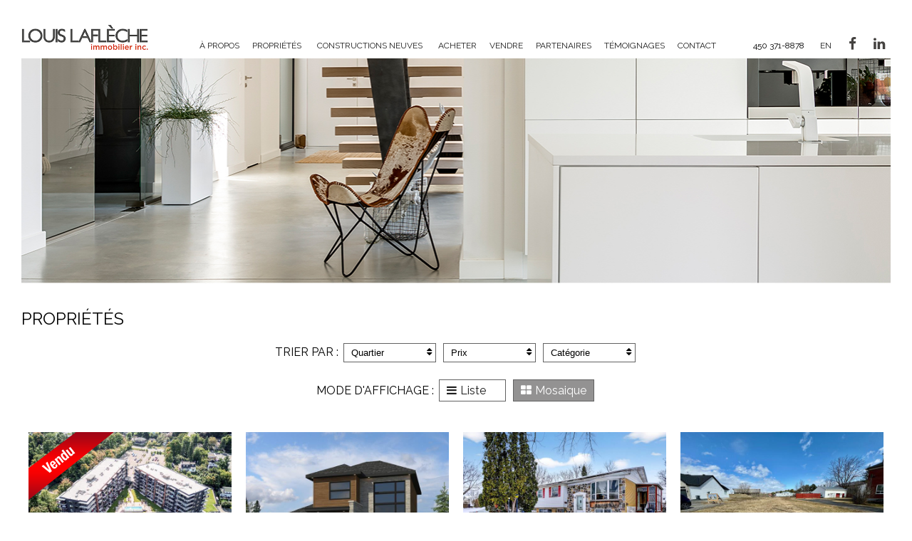

--- FILE ---
content_type: text/html; charset=UTF-8
request_url: https://www.louislafleche.ca/proprietes.php?Codelang=Fr
body_size: 5489
content:

<!DOCTYPE html>
<html>
<head>
<meta http-equiv="Content-Type" content="text/html; charset=UTF-8" />
<title>Maison, Condo à vendre Vaudreuil-Dorion - Louis Laflèche Courtier immobilier</title> 
<meta name="description" content="Maison, Condo à vendre Vaudreuil-Dorion - Louis Laflèche Courtier immobilier" /> 
<meta http-equiv="Content-Language" content="fr, ca" /> 
<meta name="google" content="notranslate" />
<meta http-equiv="X-UA-Compatible" content="IE=edge,chrome=1"/>
<link href="css/stylesheet.css" rel="stylesheet" type="text/css"/>
<link href="css/hover-min.css" rel="stylesheet" type="text/css"/>
<link href="https://fonts.googleapis.com/css?family=Roboto:300,400,500,700,900" rel="stylesheet">
<script src="https://use.fontawesome.com/e686055a0b.js"></script>
<link rel="stylesheet" href="https://cdnjs.cloudflare.com/ajax/libs/animate.css/3.5.2/animate.min.css">

<link rel="apple-touch-icon" sizes="57x57" href="favicon/apple-icon-57x57.png">
<link rel="apple-touch-icon" sizes="60x60" href="favicon/apple-icon-60x60.png">
<link rel="apple-touch-icon" sizes="72x72" href="favicon/apple-icon-72x72.png">
<link rel="apple-touch-icon" sizes="76x76" href="favicon/apple-icon-76x76.png">
<link rel="apple-touch-icon" sizes="114x114" href="favicon/apple-icon-114x114.png">
<link rel="apple-touch-icon" sizes="120x120" href="favicon/apple-icon-120x120.png">
<link rel="apple-touch-icon" sizes="144x144" href="favicon/apple-icon-144x144.png">
<link rel="apple-touch-icon" sizes="152x152" href="favicon/apple-icon-152x152.png">
<link rel="apple-touch-icon" sizes="180x180" href="favicon/apple-icon-180x180.png">
<link rel="icon" type="image/png" sizes="192x192"  href="favicon/android-icon-192x192.png">
<link rel="icon" type="image/png" sizes="32x32" href="favicon/favicon-32x32.png">
<link rel="icon" type="image/png" sizes="96x96" href="favicon/favicon-96x96.png">
<link rel="icon" type="image/png" sizes="16x16" href="favicon/favicon-16x16.png">
<link rel="manifest" href="favicon/manifest.json">
<meta name="msapplication-TileColor" content="#ffffff">
<meta name="msapplication-TileImage" content="favicon/ms-icon-144x144.png">
<meta name="theme-color" content="#ffffff">
<meta name="viewport" content="initial-scale=1.0" />

<meta property="og:title" content="Maison, Condo à vendre Vaudreuil-Dorion - Louis Laflèche Courtier immobilier"/>
<meta property="og:site_name" content="Maison, Condo à vendre Vaudreuil-Dorion - Louis Laflèche Courtier immobilier"/>
<meta property="og:url" content="https://www.louislafleche.ca/proprietes.php" />
<meta property="og:description" content="Maison, Condo à vendre Vaudreuil-Dorion - Louis Laflèche Courtier immobilier" />
<meta property="og:image" content="https://www.louislafleche.ca/images/facebook_ban.jpg"/>
<meta property="og:image:width" content="600" />
<meta property="og:image:height" content="315" />
<meta property="og:locale" content="fr_CA" />            <!-- Default -->
<meta property="og:locale:alternate" content="fr_FR" />
<meta property="article:author" content="https://www.facebook.com/louislafleche" />
<meta property="article:publisher" content="https://www.facebook.com/louislafleche" />
<script type="text/javascript" language="javascript">
function setLocation(a,b,c){
	/* <![CDATA[ */
	location.href="proprietes.php?Codetri="+b+"&"+b+"="+c+"&echange="+a+"#mainnav";
	/* ]]> */
}
</script>
  <link rel="stylesheet" href="css/responsiveslides.css" type="text/css"/>
  <link rel="stylesheet" href="css/demo.css" type="text/css"/>
  <script type="text/javascript" src="https://ajax.googleapis.com/ajax/libs/jquery/1.8.3/jquery.min.js"></script>
  <script type="text/javascript" src="js/responsiveslides.min.js"></script>
<script type="text/javascript" language="javascript">
  /* <![CDATA[ */
function createCookie(name,value,days) {
	if (days) {
		var date = new Date();
		date.setTime(date.getTime()+(days*60*1000));
		var expires = "; expires="+date.toGMTString();
	}
	else var expires = "";
	document.cookie = name+"="+value+expires+"; path=/";
}

function readCookie(name) {
	var nameEQ = name + "=";
	var ca = document.cookie.split(';');
	for(var i=0;i < ca.length;i++) {
		var c = ca[i];
		while (c.charAt(0)==' ') c = c.substring(1,c.length);
		if (c.indexOf(nameEQ) == 0) return c.substring(nameEQ.length,c.length);
	}
	return null;
}

function eraseCookie(name) {
	createCookie(name,"",-1);
}

    // You can also use "$(window).load(function() {"
    $(function () {

$( "#btn_mosaique" ).click(function() {
$("#content_maisons").attr('class', 'mosaique');
createCookie('affichage','mosaique',10)
});

$( "#btn_liste" ).click(function() {
$("#content_maisons").attr('class', 'liste');
createCookie('affichage','liste',10)
});

    });
	 $(document).ready(function() {
$("#content_maisons").attr('class', 'mosaique');
if(readCookie('affichage')=='liste')
$("#content_maisons").attr('class', 'liste');
});
/* ]]> */
</script>
<script type="text/javascript" src="js/common.js"></script>
<script type="text/javascript" src="js/wow.js"></script>
<link type="text/css" rel="stylesheet" href="css/responsive.css" />
        <link type="text/css" rel="stylesheet" href="css/jquery.mmenu.positioning.css" />
		<link type="text/css" rel="stylesheet" href="css/jquery.mmenu.all.css" />
		<script type="text/javascript" src="js/jquery.mmenu.min.all.js"></script>
		<script type="text/javascript">
			 $(document).ready(function() {
				$('#menu').mmenu({
					offCanvas: {
					   position  : "top",
					   zposition : "front",
					   menuWrapperSelector  : "#the-current-wrapper"
					}
         		}, {
   // configuration
   clone: true
});
			});
		</script>
<script type="text/javascript">
$(document).ready(function(){
	filtermobile();
});
function filtermobile() {
	if (window.matchMedia("(max-width: 768px)").matches) {
	  $(".tooglelist").hide();
		$(".toogletit").click(function(e){
			e.stopPropagation();
			$(this).toggleClass("active").next().slideToggle("slow");
		});
		$('.content_center').click(function(){
		   $('.tooglelist').slideUp();
		});
	}
}
</script>
<script src="js/jquery.bxslider.min.js"></script>
<script src="js/main.js"></script>
<link rel="stylesheet" href="css/styles.css">
<!-- Google Tag Manager -->
<script>(function(w,d,s,l,i){w[l]=w[l]||[];w[l].push({'gtm.start':
new Date().getTime(),event:'gtm.js'});var f=d.getElementsByTagName(s)[0],
j=d.createElement(s),dl=l!='dataLayer'?'&l='+l:'';j.async=true;j.src=
'https://www.googletagmanager.com/gtm.js?id='+i+dl;f.parentNode.insertBefore(j,f);
})(window,document,'script','dataLayer','GTM-M68TF3');</script>
<!-- End Google Tag Manager -->
</head>
<body class="home_page">
<!-- Google Tag Manager (noscript) -->
<noscript><iframe src="https://www.googletagmanager.com/ns.html?id=GTM-M68TF3"
height="0" width="0" style="display:none;visibility:hidden"></iframe></noscript>
<!-- End Google Tag Manager (noscript) -->

<script>
  (function(i,s,o,g,r,a,m){i['GoogleAnalyticsObject']=r;i[r]=i[r]||function(){
  (i[r].q=i[r].q||[]).push(arguments)},i[r].l=1*new Date();a=s.createElement(o),
  m=s.getElementsByTagName(o)[0];a.async=1;a.src=g;m.parentNode.insertBefore(a,m)
  })(window,document,'script','https://www.google-analytics.com/analytics.js','ga');

  ga('create', 'UA-93134370-32', 'auto');
  ga('send', 'pageview');

</script>
<div class="content_maisons2" id="content_maisons">
	<!-- Header -->
	<header class="main">
	<div class="wrap">
		<a href="./" class="logo">Louis Laflèche</a><!--
		--><span class="menu-ico">
			<span></span>
			<span></span>
			<span></span>
		</span><!--
		--><nav>
			<a class="btn_menu " href="courtier_immobilier.php?Codelang=Fr">À propos</a><!--
			--><a class="btn_menu selected" href="proprietes.php?Codelang=Fr">Propriétés</a><!--
			-->
			<a class="btn_menu " href="constructions_neuves.php?Codelang=Fr">Constructions neuves</a>
			<!--
			--><a class="btn_menu " href="alerte_immobiliere.php?Codelang=Fr">Acheter</a><!--
			--><a class="btn_menu " href="evaluation_immobiliere.php?Codelang=Fr">Vendre</a><!--
			--><a href="partenaires.php?Codelang=Fr">Partenaires</a><!--
			--><a class="btn_menu " href="temoignage_immobilier.php?Codelang=Fr">Témoignages</a><!--
			--><a class="btn_menu " href="contact_courtier_immobilier.php?Codelang=Fr">Contact</a>
			<div>
				<a href="tel:+14503718878">450 371-8878</a>
				<a class="btn_language" href="https://www.louislafleche.ca/proprietes.php?Codelang=En">En</a>				<a href="https://www.facebook.com/louislafleche" target="_blank" class="btn_social"><i class="fa fa-facebook"></i></a>
				<a href="https://ca.linkedin.com/in/louislafleche" target="_blank" class="btn_social"><i class="fa fa-linkedin"></i></a>
			</div>
		</nav>
	</div>
</header>	<section class="slider-cont">
		<div class="wrap">
			<div class="slider">
				<img src="images2/minslide1.jpg" alt="Louis Laflèche">
				<img src="images2/minslide2.jpg" alt="Louis Laflèche">
				<img src="images2/minslide3.jpg" alt="Louis Laflèche">
			</div>
		</div>
	</section>

	<div class="prop-bg">
	<div class="wrap">
			<h1 class="pageh1">Propriétés</h1>
	</div>
	
	<div class="content_center">

	<div class="bloc_option_top home_option blue">  
		<div id="mainnav">
			<div class="trier_txt">Trier par : </div>
			<div class="wrapper_mainnav">
				<h2 class="toogletit ">Quartier <i class="fa fa-sort" aria-hidden="true"></i></h2>
				<ul  class="tooglelist">
					<li><a href="maisons-a-vendre-notre-dame-de-l-ile-perrot-71065-quartier#mainnav">Notre-Dame-de-l'Île-Perrot</a></li><li><a href="maisons-a-vendre-chateauguay-67050-quartier#mainnav">Châteauguay</a></li><li><a href="maisons-a-vendre-l-ile-perrot-71060-quartier#mainnav">L'Île-Perrot</a></li>				</ul>
			</div>
			<div class="wrapper_mainnav">
				<h2 >Prix <i class="fa fa-sort" aria-hidden="true"></i></h2>
				<ul>
				   <li><a href="maisons-a-vendre-0-200000-prix#mainnav">0 $ à 200 000 $</a></li>
				   <li><a href="maisons-a-vendre-200000-400000-prix#mainnav">200 000 $ à 400 000 $</a></li>
				   <li><a href="maisons-a-vendre-400000-600000-prix#mainnav">400 000 $ à 600 000 $</a></li>
				  <li><a href="maisons-a-vendre-600000-800000-prix#mainnav">600 000 $ à 800 000 $</a></li>
				  <li><a href="maisons-a-vendre-800000-10000000-prix#mainnav">Plus de 800 000 $</a></li>				</ul>
			</div>
			<div class="wrapper_mainnav">
				<h2 >Catégorie <i class="fa fa-sort" aria-hidden="true"></i></h2>
				<ul>
					<li><a href="maison-a-etages-a-vendre-ME-categorie#mainnav">Maison à étages</a></li><li><a href="maison-de-plain-pied-a-vendre-PP-categorie#mainnav">Maison de plain-pied</a></li><li><a href="terrain-a-vendre-TV-categorie#mainnav">Terrain</a></li><li><a href="condo-a-vendre-AP-categorie#mainnav">Condo</a></li>				</ul>
			</div>
		</div>
	</div>

		<!-- OPTION BOTTOM -->
	<div class="bloc_option special blue">  
		<div class="box_option_affiche">
			<div class="option_affiche">
				<div class="trier_txt">Mode d'affichage : </div>
				<div  style="cursor:pointer" class="btn_liste" id="btn_liste"><i class="fa fa-bars" aria-hidden="true"></i>Liste</div>
				<div  style="cursor:pointer" class="btn_mosaique" id="btn_mosaique"><i class="fa fa-th-large" aria-hidden="true"></i>Mosaique</div>
			</div>    
		</div>
	</div>



		<div class="content_center3 wrap">
			
			<!-- OPTION BOTTOM -->
			<div class="content_maisons">
			<div class="ligne_maison">
				
			<div class="box_maison">
			<div class="box_maison_img">
			<div class="photo_vendu">

			<a href="condo-a-vendre-l-ile-perrot-23108386-detail-Fr">

			<img src="https://www.macleweb.com/immobilier/photo/231083861.jpg" alt="maison à vendre L'Île-Perrot" title="maison à vendre L'Île-Perrot"/>
			 
			<img src="images/vendu.png" alt="Vendu" width="124" height="103" class="marq_vendu"/>
															</a>                                            </div>

			</div>
			<div class="box_infos_maison">
			<div class="secteur_maison"><a href="condo-a-vendre-l-ile-perrot-23108386-detail-Fr">L'Île-Perrot </a></div>
						<div class="prix_maison">
			<a href="condo-a-vendre-l-ile-perrot-23108386-detail-Fr">
			875 000$			</a>
			</div>
			<div class="box_pieces">
			<div class="btn_pieces">12</div>  
			<div class="btn_chamb">3</div>  
			<div class="btn_salleb">2</div> 
			<div class="btn_salle_eau">1</div>			</div>
			<!--  -->
			<div class="adresse_maison">
			<a href="condo-a-vendre-l-ile-perrot-23108386-detail-Fr">695, Boul. Perrot, app.524</a></div>
			<div class="descrip_maison">Spacieux condo de 2  297 pc. possédant 3 chambres, 2 salles de bain et 1 salle d'eau. Tous les comptoir son en quartz. Structure de béton avec dalle de 9'', plafond fini, très bien insonorisé. 3 balcon de 5 x 20 pieds avec vue sur le boisée et partiellement sur l'eau. 2 stationnements intérieur et espace de rangement de 9x 7 pieds. Espaces communs: gym, lounge, piscine extérieure chauffée et superbe gazebo sur l'eau. Projet de condos unique et exclusif qui offre un mélange harmonieux de vie urbaine et l'ambiance d'un bord de l'eau. Ce condo vous offre un confort de la vie en copropriété à la grandeur d'une maison spacieuse!</div>
			<div class="type_maison"><a href="condo-a-vendre-l-ile-perrot-23108386-detail">
						Condo vendus
			</a></div>
			<div class="adresse_maison"><a href="condo-a-vendre-l-ile-perrot-23108386-detail-Fr">MLS 23108386</a></div>
			</div>
			</div>
				
			<div class="box_maison">
			<div class="box_maison_img">
			<div class="photo_vendu">

			<a href="maison-a-etages-a-vendre-notre-dame-de-l-ile-perrot-14297941-detail-Fr">

			<img src="https://www.macleweb.com/immobilier/photo/142979411.jpg" alt="maison à vendre Notre-Dame-de-l'Île-Perrot" title="maison à vendre Notre-Dame-de-l'Île-Perrot"/>
															</a>                                            </div>

			</div>
			<div class="box_infos_maison">
			<div class="secteur_maison"><a href="maison-a-etages-a-vendre-notre-dame-de-l-ile-perrot-14297941-detail-Fr">Notre-Dame-de-l'Île-Perrot </a></div>
						<div class="prix_maison">
			<a href="maison-a-etages-a-vendre-notre-dame-de-l-ile-perrot-14297941-detail-Fr">
			674 400$  +TPS/TVQ			</a>
			</div>
			<div class="box_pieces">
			<div class="btn_pieces">10</div>  
			<div class="btn_chamb">3</div>  
			<div class="btn_salleb">1</div> 
			<div class="btn_salle_eau">1</div>			</div>
			<!--  -->
			<div class="adresse_maison">
			<a href="maison-a-etages-a-vendre-notre-dame-de-l-ile-perrot-14297941-detail-Fr">2509, Boul. Perrot</a></div>
			<div class="descrip_maison">Cette maison est à construire. Sur un terrain de 14 113 pc. très bien situé et possédant une vue sur l'eau en façade. Vous pourrez choisir la finition intérieure et extérieure, selon vos goûts. Possibilité de modifier le plan suggéré ou de faire un nouveau plan fait sur mesure. Modèle de maison de 3 CAC. 1 salles de bain, 1 salle d'eau, garage, air habitable de 1 440 pc. Secteur à proximité de la piste cyclable, du golf, parc, des écoles et plus encore. Finition supérieure: comptoir de quartz et armoire en polyester, plancher de bois francs et céramiques. Livraison possible dans six mois! À qui la chance.</div>
			<div class="type_maison"><a href="maison-a-etages-a-vendre-notre-dame-de-l-ile-perrot-14297941-detail">
						Maison à étages à vendre
			</a></div>
			<div class="adresse_maison"><a href="maison-a-etages-a-vendre-notre-dame-de-l-ile-perrot-14297941-detail-Fr">MLS 14297941</a></div>
			</div>
			</div>
				
			<div class="box_maison">
			<div class="box_maison_img">
			<div class="photo_vendu">

			<a href="maison-de-plain-pied-a-vendre-chateauguay-17794503-detail-Fr">

			<img src="https://www.macleweb.com/immobilier/photo/177945031.jpg" alt="maison à vendre Châteauguay" title="maison à vendre Châteauguay"/>
															</a>                                            </div>

			</div>
			<div class="box_infos_maison">
			<div class="secteur_maison"><a href="maison-de-plain-pied-a-vendre-chateauguay-17794503-detail-Fr">Châteauguay </a></div>
						<div class="prix_maison">
			<a href="maison-de-plain-pied-a-vendre-chateauguay-17794503-detail-Fr">
			424 000$			</a>
			</div>
			<div class="box_pieces">
			<div class="btn_pieces">9</div>  
			<div class="btn_chamb">4</div>  
			<div class="btn_salleb">1</div> 
			<div class="btn_salle_eau">1</div>			</div>
			<!--  -->
			<div class="adresse_maison">
			<a href="maison-de-plain-pied-a-vendre-chateauguay-17794503-detail-Fr">134 - 134A, Rue Gendron</a></div>
			<div class="descrip_maison">Spacieux Bungalow de 3 chambres au RDC. plus 1 chambre au sous-sol. Cette maison possède un logement 3 1/2 au sous-sol avec son entée privée sur le côté. Plusieurs possibilités s'offre à vous. Le logement est présentement loué 640$/ mois, rien d'inclus. La maison possède 2 panneaux électriques et de 2 compteurs d'hydro-Québec distinct, 2 réservoirs d'eau chaude. Très grand potentiel. Faite vite!</div>
			<div class="type_maison"><a href="maison-de-plain-pied-a-vendre-chateauguay-17794503-detail">
						Maison de plain-pied à vendre
			</a></div>
			<div class="adresse_maison"><a href="maison-de-plain-pied-a-vendre-chateauguay-17794503-detail-Fr">MLS 17794503</a></div>
			</div>
			</div>
				
			<div class="box_maison">
			<div class="box_maison_img">
			<div class="photo_vendu">

			<a href="terrain-a-vendre-notre-dame-de-l-ile-perrot-22435113-detail-Fr">

			<img src="https://www.macleweb.com/immobilier/photo/224351131.jpg" alt="maison à vendre Notre-Dame-de-l'Île-Perrot" title="maison à vendre Notre-Dame-de-l'Île-Perrot"/>
															</a>                                            </div>

			</div>
			<div class="box_infos_maison">
			<div class="secteur_maison"><a href="terrain-a-vendre-notre-dame-de-l-ile-perrot-22435113-detail-Fr">Notre-Dame-de-l'Île-Perrot </a></div>
						<div class="prix_maison">
			<a href="terrain-a-vendre-notre-dame-de-l-ile-perrot-22435113-detail-Fr">
			389 000$  +TPS/TVQ			</a>
			</div>
			<div class="box_pieces">
			  
			  
			 
						</div>
			<!--  -->
			<div class="adresse_maison">
			<a href="terrain-a-vendre-notre-dame-de-l-ile-perrot-22435113-detail-Fr">2509Z, Boul. Perrot</a></div>
			<div class="descrip_maison"></div>
			<div class="type_maison"><a href="terrain-a-vendre-notre-dame-de-l-ile-perrot-22435113-detail">
						Terrain à vendre
			</a></div>
			<div class="adresse_maison"><a href="terrain-a-vendre-notre-dame-de-l-ile-perrot-22435113-detail-Fr">MLS 22435113</a></div>
			</div>
			</div>
						</div>
			<div class="ligne_maison">
						
			</div>

			</div>
			
		</div>
	</div>
	<div style="clear:both;"></div>
	</div>
	<div style="clear:both;"></div>

<footer>
	<div class="wrap">
		<a href="./" class="logo">Louis Laflèche</a><!--
		--><p>
				 <a href="maisons-a-vendre-notre-dame-de-l-ile-perrot-71065-quartier#mainnav"> Notre-Dame-de-l'Île-Perrot</a> / <a href="maisons-a-vendre-chateauguay-67050-quartier#mainnav"> Châteauguay</a> / <a href="maisons-a-vendre-l-ile-perrot-71060-quartier#mainnav"> L'Île-Perrot</a> /			 <a href="maison-a-etages-a-vendre-ME-categorie#mainnav">Maison à étages</a> / <a href="maison-de-plain-pied-a-vendre-PP-categorie#mainnav">Maison de plain-pied</a> / <a href="terrain-a-vendre-TV-categorie#mainnav">Terrain</a> / <a href="condo-a-vendre-AP-categorie#mainnav">Condo</a> 		</p><!--
		--><div class="remax">
			<img src="images2/remax-logo.jpg" alt="" class="">
			<p>RE/MAX DÉFI (1996)<br>AGENCE IMMOBILIÈRE<br>Franchisé indépendant et autonome de RE/MAX-QUÉBEC INC.</p>
		</div>
		<div class="footer_copy">
			<a class='hvr-float logo-macle' href="https://macle.ca/" target="_blank"><img src="images/macle_logo_noir.png" alt="Ma Clé" ></a>© 2026 , 			Tous droits réservés, <a href="https://www.macle.ca" target="_blank">Création site web MA CLÉ</a>, Membre <a href="https://www.macleimmobilier.com/" target="_blank">MA CLÉ Immobilier</a><br />
<a href="politique-de-confidentialite.php">Politique de confidentialité</a>
		</div>
	</div>
</footer></div>
 
<script type="text/javascript" language="javascript">
$(function () {
  // Slideshow 4
  $("#slider4").responsiveSlides({
	auto: true,
	pager: false,
	nav: false,
	speed: 800,
    timeout: 5000,
	namespace: "callbacks",
  });
});
</script>
</body>
</html>


--- FILE ---
content_type: text/css
request_url: https://www.louislafleche.ca/css/stylesheet.css
body_size: 95957
content:
@charset "utf-8";
/* CSS Document */
body {
	margin: 0 0 0 0;
	background:white;
	font-size: 14px;
	color: #1e1e1e;
}

body a:link {
	color: #1e1e1e;
	text-decoration: none;
}

body a:visited {
	color: #1e1e1e;
	text-decoration: none;
}

body a:hover {
	color: #1e1e1e;
	text-decoration: underline;
}

body a:active {
	color: #1e1e1e;
	text-decoration: none;
}

img {
	border: 0;
}

.header {
	background-color: #2f2f2f;
	position: relative;
	text-align: center;
    margin: 0 auto;
    padding:80px 0 0 0;
    width: 100%;
}

.mini-profil {
	width: 100%;
	background:#898989 url(../images/bg-mini-profil.jpg) no-repeat center center;
	color: white;
	padding: 2% 0;
}

.mini-profil blockquote {
	font-style: italic;
	margin: 0;
}

.nav_fixed {
	position:fixed!important;
	top:0!important;
	z-index: 99!important;
	background-color: #2f2f2f!important;
	-webkit-box-shadow: -1px 3px 5px 0px rgba(0,0,0,0.38)!important;
    -moz-box-shadow: -1px 3px 5px 0px rgba(0,0,0,0.38)!important;
    box-shadow: -1px 3px 5px 0px rgba(0,0,0,0.38)!important;
}

.nav_fixed_detail {
    position: fixed;
    top: 75px;
    z-index: 98;
    -webkit-box-shadow: -1px 3px 5px 0px rgba(0,0,0,0.38);
    -moz-box-shadow: -1px 3px 5px 0px rgba(0,0,0,0.38);
    box-shadow: -1px 3px 5px 0px rgba(0,0,0,0.38);
}

.title_fixed {
	position:fixed;
	top:0;
	padding-left: 6%!important;
	left: 0;
	z-index: 99999999;
	width: 94%;
	background-color: rgba(255, 255, 255, 0.9);
}

.header_top {
	position: absolute;
    top: 33%;
	width: 10%;
}

.box_menu_englobe.nav_fixed.animated.slideInDown .header_top {
	left: 14%;
}

.header_top_small {
	float: left;
	margin: 0 auto;
	padding: 2% 1%;
}

.header_padding {
	padding-top: 120px;
}

.adapt {
	position: absolute;
    top: 50%;
    -webkit-transform: translateY(-50%);
    -ms-transform: translateY(-50%);
    transform: translateY(-50%);
	left: 6%;
	width: 12%;
}

.header_top_mobile {
	position: absolute;
	top: 30%;
	left: 20px;
}

.header_top_mobile span {
	padding-right: 3%;
}


.header_top span {
	padding: 0 1%;
	margin-right: 10%;
}

#header_small_left, #header_small_left_main {
	position: absolute;
	top: 50%;
	left: 0;
	-webkit-transform: translateY(-50%);
	-ms-transform: translateY(-50%);
	transform: translateY(-50%);
	width: 11%;
}



.link_mobile {
	position: absolute;
	left: 5%;
	bottom: 10%;
	text-transform: uppercase;
	width: 40%;
	z-index: 3;
}

.content {
	width: 100%;/*min-width:990px;*/	
}

.content2 {
	width: 100%;
	padding: 0 0 0 0;
}

.content3 {
	width: 100%;
}

.content4 {
	width: 100%;
	padding: 0 0 0 0;
}

.img_print, .header_print {
	display: none;
}

.img_print img {
	width: 100%;
	max-width: 100%;
	height: auto;
}

.lig_logo {
	width: 100%;
	position:relative;
	padding: 0;
	-webkit-box-sizing: border-box;
	-moz-box-sizing: border-box;
	box-sizing: border-box;
}

.wrapper_logo {
    display: table;
    table-layout: fixed;
    width: 100%;
    height: 100%;
    padding: 50px 0 0 0;
    margin-top: -50px;
	-webkit-box-sizing: border-box;
	-moz-box-sizing: border-box;
	box-sizing: border-box;
}

.box_content_txt .small-col {
	width: 32%;
	display: table-cell;
    vertical-align: top;
}

.cell_logo {
	display:table-cell;
	vertical-align:middle;
    padding-bottom: 20px;
}

.box_comm {
	width: 275px;
	padding: 53px 0 0 0;
	font-size: 11px;
	display: table-cell;
	vertical-align: top;
}

.call_header {
	text-align: right;
    font-family: 'Nunito Sans', serif;
    text-transform: uppercase;
    font-size: 15px;
    font-weight: 300;
    color: #FFF;
}

.call_header a:link { color: #FFF; text-decoration: none; }
.call_header a:visited { color: #FFF; text-decoration: none; }
.call_header a:hover { color: #e00000; text-decoration: none; }
.call_header a:active { color: #FFF; text-decoration: none; }

.call_header i {
	font-size: 12px;
    padding: 2px 2px 1px 2px;
    background: #ff0000;
    color: #000;
    margin: 0 0 1px 3px;
    vertical-align: bottom;
}

.box_logo {
	text-align: center;
	padding:62px 0 20px 0;
	
}

a.logo:link {
	color: #1e1e1e;
	text-decoration: none;
}

a.logo:visited {
	color: #1e1e1e;
	text-decoration: none;
}

a.logo:hover {
	color: #1e1e1e;
	text-decoration: none;
}

a.logo:active {
	color: #1e1e1e;
	text-decoration: none;
}

.logo img {
	width: auto;
	max-width: 50%;
}

.logo-agency {
	position: absolute;
	right: 9%;
	bottom: 3%;
	z-index: 3;
	width: 6%;
}

.logo_agence {
	width: 90px;
	height: 90px;
	margin: 0;
	background: url(../images/logo_agence.png) no-repeat center center;
	float: left;
}

.logo-englobe {
    position: absolute;
    top: 25%;
    left: 17%;
    width: 27%;
    z-index: 3;
    padding: 0 2% 2% 2%;
}

.small {
	background-color: #2f2f2f;
}

.logo-englobe h1 {
	background-color: white;
  	color: #6b6c6d;
	padding: 2.5% 1%;
	margin-top: 12%;
	font-size: 1.8vw;
    font-family: serif;
    letter-spacing: 2px;
    text-transform: uppercase;
}

.logo-englobe span {
	display: block;
	text-transform: uppercase;
	text-align: center;
	margin-top: 10%;
	font-size: 1.2vw;
	color: white;
	font-family: 'Nunito Sans', serif;
	font-weight: 300;
	letter-spacing: 1px;
	line-height: 1.8em;	
}

a.header-link {
	background: none;
	width: 65%;
	color: white!important;
	border: 2px solid white;
	text-decoration: none!important;
	text-transform: uppercase;
	font-size: 1.2vw;
	margin: 10% auto 0 auto;
	padding: 2.5% 1%;
	text-align: center;
	display: block;
	font-family: 'Nunito Sans', serif;

	-webkit-transition: all .3s;
	-moz-transition: all .3s;
	transition: all .3s;
}

a.header-link i {
	padding-left: 3%;

	-webkit-transition: all .3s;
	-moz-transition: all .3s;
	transition: all .3s;
}

a.header-link:hover {
	background: #3666a9;
}

a.header-link:hover i {
	padding-left: 7%;
}

.suivez_mois {
	padding: 10px 10px 0 0;
	color: #000326;
	float: left;
	display: inline-block;
	text-transform: uppercase;
}
.header_right .box_reseaux {
	display: inline;
}

.box_reseaux a {
	margin: 0 0 0 10px;
	color: black!important;
	-webkit-transition: all .3s;
	-moz-transition: all .3s;
	transition: all .3s;
}

.header_right .cell {
	display: block;
	color: #004077;
	font-size: 28px;
	padding: 20px 0;
	clear: both;
}
.box_footer .box_reseaux {
	display: none;
}

.btn_social {
   width: 25px;
    height: 25px;
    margin: 0 4px;
    background: white;
    display: inline-block;
    -webkit-border-radius: 3px;
    -moz-border-radius: 3px;
    border-radius: 3px;
    text-align: center;
    padding: 4px 0;
    font-size: 19px;
	-webkit-box-sizing: border-box;
	-moz-box-sizing: border-box;
	box-sizing: border-box;
	-webkit-transition: all .3s;
	-moz-transition: all .3s;
	transition: all .3s;
}

a.btn_social:link{ color:#444240; text-decoration:none;}
a.btn_social:active{ color:#444240; text-decoration:none;}
a.btn_social:hover { text-decoration:none;}
a.btn_social:visited{ color:#444240; text-decoration:none;}
.btn_facebook {
	width: 38px;
	height: 40px;
	padding: 0 0 0 0;
	margin: 0 6px 0 0;
	background: url(../images/facebook.png) no-repeat 0 0;
	float: left;
}
a.btn_facebook:link {
	color: #FFFFFF;
	text-decoration: none;
}
a.btn_facebook:active {
	color: #FFFFFF;
	text-decoration: none;
}
a.btn_facebook:hover {
	color: #FFFFFF;
	text-decoration: none;  /*background:url(../images/facebook.png) no-repeat  0 -30px;*/
}
a.btn_facebook:visited {
	color: #FFFFFF;
	text-decoration: none;
}
.btn_linked {
	width: 38px;
	height: 40px;
	padding: 0 0 0 0;
	margin: 0 6px 0 0;
	background: url(../images/facebook.png) no-repeat -84px 0;
	float: left;
}
a.btn_linked:link {
	color: #FFFFFF;
	text-decoration: none;
}
a.btn_linked:active {
	color: #FFFFFF;
	text-decoration: none;
}
a.btn_linked:hover {
	color: #FFFFFF;
	text-decoration: none;  /*background:url(../images/facebook.png) no-repeat  -35px -30px;*/
}
a.btn_linked:visited {
	color: #FFFFFF;
	text-decoration: none;
}
.btn_insta {
	width: 38px;
	height: 40px;
	padding: 0 0 0 0;
	margin: 0 6px 0 0;
	background: url(../images/facebook.png) no-repeat -42px 0;
	float: left;
}
a.btn_insta:link {
	color: #FFFFFF;
	text-decoration: none;
}
a.btn_insta:active {
	color: #FFFFFF;
	text-decoration: none;
}
a.btn_insta:hover {
	color: #FFFFFF;
	text-decoration: none;/* background:url(../images/facebook.png) no-repeat  -70px -30px;*/
}
a.btn_insta:visited {
	color: #FFFFFF;
	text-decoration: none;
}
.btn_youtube {
	width: 29px;
	height: 30px;
	padding: 0 0 0 0;
	margin: 0 6px 0 0;
	background: url(../images/facebook.png) no-repeat -105px 0;
	float: left;
}
a.btn_youtube:link {
	color: #FFFFFF;
	text-decoration: none;
}
a.btn_youtube:active {
	color: #FFFFFF;
	text-decoration: none;
}
a.btn_youtube:hover {
	color: #FFFFFF;
	text-decoration: none;
	background: url(../images/facebook.png) no-repeat -105px -30px;
}
a.btn_youtube:visited {
	color: #FFFFFF;
	text-decoration: none;
}
.btn_cam {
	width: 26px;
	height: 26px;
	padding: 0 0 0 0;
	margin: 0 5px 0 0;
	background-image: url(../images/cam.jpg);
	background-repeat: no-repeat;
	float: left;
}
a.btn_cam:link {
	color: #FFFFFF;
	text-decoration: none;
}
a.btn_cam:active {
	color: #FFFFFF;
	text-decoration: none;
}
a.btn_cam:hover {
	color: #FFFFFF;
	text-decoration: none;
}
a.btn_cam:visited {
	color: #FFFFFF;
	text-decoration: none;
}
.box_tel {
	width: 100%;
	padding: 2px 0 0 60px;
	font-family: "Times New Roman", Times, serif;
	background: url(../images/box_tel.png) no-repeat 10px 12px;
	font-size: 30px;
	-webkit-box-sizing: border-box;
	-moz-box-sizing: border-box;
	box-sizing: border-box;
}
.num_tel {
	font-size: 24px;
	line-height: 26px;
	padding-top: 3px;
	display: block;
	color: #333
}
.box_lang {
	width: 38px;
	padding: 0 0 0 212px;
	float: left;
}


a.btn_external {
	font-size: 1vw;
	padding:0 2%;
	-webkit-transition: all .3s;
	-moz-transition: all .3s;
	transition: all .3s;
	text-transform: none;
}

a.btn_external:active { color: white; text-decoration:none;}
a.btn_external:hover { color: #447fbd!important; text-decoration:none;}

a.btn_external:visited { color:white; text-decoration:none;}
.btn_language i {
	margin-right: 5px;
}

.newsletter-item {
	margin-bottom: 50px;
}

h3.newsletter-title {
	font-size: 28px;
	font-family: 'Nunito Sans', serif;
	margin-bottom: 15px
}

.image-upload 
{
	border: 1px solid black;
	padding-left: 50px;
	font-size: 24px;
	padding: 8px 88px 11px 25px;
	width: 100%;
	cursor: pointer;
	position: relative;
	text-decoration: none!important;
}

.image-upload:hover
{
	border: 1px solid #ff0000;
	color: #ff0000;
	cursor: pointer;
}

.image-upload > input
{
    display: none;
}

.image-upload img.upload
{
    width: 28px;
    cursor: pointer;
    position: absolute;
    right: 40px;
}

span.phone-number {
	font-weight: bold;
	font-size: 15px;
}

.box_menu_englobe {
	width: 100%;
	position: absolute;
    top: 0;
    z-index: 99;
}

.box_menu {
  	max-width: 1200px;
	margin: 0 auto;
    font-size: 14px;
    font-family: 'Nunito Sans', serif;
    text-transform: uppercase;
    text-align: right;
    -webkit-box-sizing: border-box;
    -moz-box-sizing: border-box;
    box-sizing: border-box;
    margin-top: 0;
	background-color: #2f2f2f;
}

#header_small {
	width: 100%;
}

.relative {
	position: relative;
}

.box_menu2 {
	background-color: #000;
	height: 50px;
	position: absolute;
	width: 100%;
	z-index: 8;
	top: 15px;
}

.box_menu li:first-child a:before {
    display: none;
}

#menu .btn_menu {
	width: auto;
	padding: 12px 30px;
	white-space: nowrap;
	display: inline-block;
	text-transform: none;
}

#menu a.btn_menu:link {
	background: url(../images/menu_hover.jpg) no-repeat center 45px;
	color: white;
	text-decoration: none;
	text-transform: uppercase;
	margin: 0 12px;
	letter-spacing: 1px;
	font-weight: 300;

	-webkit-transition: all .3s;
	-moz-transition: all .3s;
	transition: all .3s;
}

#menu a.btn_menu:visited {
	color: white;
	text-decoration: none;
}

#menu a.btn_menu:hover {
	color: white;
	text-decoration: none;
	background: url(../images/menu_hover.jpg) no-repeat center bottom;
}

#menu a.btn_menu:active {
	color: white;
	text-decoration: none;
}

#menu .btn_menu_select {
	width: auto;
	white-space: nowrap;
	display: inline-block;
	margin: 0 12px;
	text-transform: none;
	text-transform: uppercase;
	letter-spacing: 1px;
	background: url(../images/menu_hover.jpg) no-repeat center bottom;
}

#menu a.btn_menu_select:link {
	color: white;
	text-decoration: none;
}

#menu a.btn_menu_select:visited {
	color: white;
	text-decoration: none;
}

#menu a.btn_menu_select:hover {
	color: white;
	text-decoration: none;
}

#menu a.btn_menu_select:active {
	color: white;
	text-decoration: none;
}

#menu .li:first-child btn_menu, #menu .li::first-child .btn_menu_select, .footer_menu li:first-child {
 padding-left:0 !important;
}

#menu li:last-child .btn_menu, #menu li:last-child .btn_menu_select, .footer_menu li:last-child {
	padding-right: 0 !important;
}

.bandeau_city, .bandeau_home, .bandeau {
	width: 100%;
	position: relative;
	float: right;
}

.bandeau_home:after{
	content: '';
    display: block;
    clear: both;
}

#wrapper {
	float: left;
	width: 100%;
}

.wrapper_home {
    background:#000 url(../images/slide1.jpg) no-repeat center center fixed;
	/*background-size:cover;*/
	height:559px;
	position: relative;
}

.wrapper_home_page {
    background:#000 url(../images/slide1.jpg) no-repeat -100px center fixed;
	/*background-size:cover;*/
	height:200px;
	display: none;
}

.logo_courtier {
	position: absolute;
	top: 15%;
	text-align: center;
	width: 100%;
	background-color: rgba(0, 0, 0, 0.8);
	padding: 1%;
	margin: 0 auto;
}

.logo_courtier img.big {
	margin-bottom: 5%;
}

.bandeau_home img.ph_courtier {
	width: 25%;
	max-width: 440px;
	position: absolute;
	right: 0;
	
	
	bottom: 0;
	z-index: 9;
}

.box_slog {
	width: 640px;
	padding: 0 0 0 0;
	float: left;
}

.slog {
	width: 620px;
	padding: 100px 0 25px 20px;
	line-height: 32px;
	color: #FFFFFF;
	font-size: 38px;
	font-weight: bold;
	font-style: italic;
	float: left;
}

.slog2 {
	color: #FFFFFF;
	font-size: 28px;
	
	font-style: italic;
}

.box_royal {
	width: 144px;
	padding: 35px 67px 0 150px;
	float: left;
}

.photo_curtier {
	width: 340px;
	padding: 8px 0 0 0;
	float: left;
}

.grey_bar {
	width: 960px;
	padding: 10px 0 20px 20px;
	background-image: url(../images/grey_bar.png);
	background-repeat: no-repeat;
	float: left;
}

.grey_slog {
	width: 515px;
	font-size: 15px;
	
	color: #000000;
	float: left;
}

.box_social {
	width: 190px;
	padding: 0 0 10px 14px;
	background-image: url(../images/box_social.gif);
	background-repeat: no-repeat;
	background-position: 0 5px;
	font-size: 13px;
	font-weight: bold;
	color: #FFFFFF;
	float: left;
}

.txt_social {
	width: 105px;
	padding: 12px 0 0 0;
	float: left;
}

.bloc_title {
	color: black;
	margin: 0;
	
	-webkit-box-sizing: border-box;
	-moz-box-sizing: border-box;
	box-sizing: border-box;
}

.bloc_title.home {
	margin: 0 0 20px 0;
}

.bloc_title.home .bloc_option,
.bloc_title.home .titre_page {
	display: block;
	width: 100%;
}

.bloc_title2 {
    display: table;
    width: 100%;
    padding: 0 20px 0.7% 20px!important;
}

.content_center {
	width: 100%;
	float: left;
}

.content_profil {
	width: 100%;
	float: left;
	background:#dbdbdb url(../images/wassim-ibrahim.jpg) bottom right no-repeat;
}

.box_content_txt h2.profil-title {
	font-family: 'Nunito Sans', serif;
	font-size: 36px;
	margin-top: 60px;
	text-transform: uppercase;
	color: black;
}

.box_content_txt a.profil-link {
	font-family: 'Nunito Sans', serif;
	font-size: 17px;
	color: #ff0000;
	padding: 12px 15px;
	font-weight: bold;
	border: 1px solid #ff0000;
	text-decoration: none;
	text-transform: uppercase;
	margin-top: 15px;
	display: block;
	width: 185px;

	-webkit-transition: all .3s;
	-moz-transition: all .3s;
	transition: all .3s;
}

.box_content_txt a.profil-link:hover {
	color: #dbdbdb;
	background-color: #ff0000;
	width: 190px;
}

.box_content_txt a.profil-link i {

	-webkit-transition: all .3s;
	-moz-transition: all .3s;
	transition: all .5s
}


.box_content_txt a.profil-link:hover i {
	margin-left: 10px;
}

.titre_page {
	padding: 10px 0;
	color: black;
}

.bloc_option {
	padding: 0 0 1% 0;
	vertical-align:middle;
	text-align: center;
}

div.bloc_title.detail_title.fixed_pos.nav_fixed .bloc_title2 {
	padding: 0 20px;
}

div.bloc_title.detail_title.fixed_pos.nav_fixed .content_center2 {
	padding: 10px 20px 0 20px;
}

.bloc_option_top {
	padding: 0 0 1% 0;
	vertical-align: middle;
	text-align: center;
}

.bloc_option.detail_option {
	width: 280px;
	float: right;
	margin-top: -75px;
}

.bloc_print {
	float: right;
	padding: 8px 0 0 0;
}

.titre_txt {
	width: 100%;
	padding: 10px 0 0 0;
	color: #1ea3e8;
	font-size: 28px;
}

.titre_page h1 {
	width: 100%!important;
	color: black;
	/*background: url(../images/bg-h1.jpg) repeat-x center 75%;*/
	font-size: 1.9vw;
	margin: 3% 0 0 0;
	font-weight: normal;
	text-transform: uppercase;
	font-family: 'Nunito Sans', serif;
}

.titre_page h1 span {
	background-color: white;
	padding-right: 10px;
}

.bloc_title.home .titre_page h1 {
	color: white;
	margin-top: 2%;tx
}

.bloc_title.detail_title .titre_page h1:after {
	display:none;
}

.bloc_title.detail_title .titre_page h1 {
	margin:0;
	text-transform:none;
}

.bloc_title.detail_title .titre_page h1 span {
    background-color: white;
}

.beige {
	 background-color: #2f2f2f!important;
}

.beige_no_padding {
	 background-color: #2f2f2f!important;
	 padding: 0!important;
	 margin-bottom: 5%;
}

.brun {
	color: white!important;
}

.titre_prix {
	width: 100%;
	padding: 0;
	color: black;
	font-size: 24px;
	text-transform: uppercase;
	margin-top: -30px;
}

.trier_txt {
	/* width: 138px; */
	padding: 7px 0 0 0;
	text-align: right;
	display: inline-block;
	text-transform: uppercase;
}

.box_trier {
	width: 560px;
	padding: 10px 0 0 0;
	float: left;
}

.liste_page {
	padding: 3px 6px 0 0;
	text-align: right;
	float: left;
}

.par_page {
	width: 60px;
	padding: 3px 0 0 0;
	float: left;
}

.liste_page2 {
	width: 50px;
	padding: 0 0 0 0;
	float: left;
}

.content_services {
	width: 100%;
	padding: 0 0 20px 0;
	text-align: center;
	float: left;
}

.content_maisons {
	width: 100%;
	padding: 0 0 70px 0;
	float: left;
}

.secteur_maison {
	width: 100%;
	padding: 0 0 0 0;
	font-size: 18px;
	color: #515151;
	float: left;
}

.secteur_maison a:link {
	color: #515151;
	text-decoration: none;
}

.secteur_maison a:visited {
	color: #515151;
	text-decoration: none;
}

.secteur_maison a:hover {
	color: #000000;
	text-decoration: none;
}

.secteur_maison a:active {
	color: #515151;
	text-decoration: none;
}

.prix_maison {
	width: 100%;
	padding: 4px 0 8px 0;
	font-size: 18px;
	color: #3d7798;
	float: left;
}

.prix_maison a:link {
	color: #101010;
	text-decoration: none;
}

.prix_maison a:visited {
	color: #101010;
	text-decoration: none;
}

.prix_maison a:hover {
	color: #515151;
	text-decoration: none;
}

.prix_maison a:active {
	color: #101010;
	text-decoration: none;
}

.adresse_maison {
	width: 100%;
	padding: 0 0 3px 0;
	float: left;
}

.type_maison {
	width: 100%;
	padding: 0 0 0 0;
	float: left;
}

/* Pagination */
.pagination {
	width: 100%;
	padding: 20px 0;
	float: left;
}
.pagination-immo {
	width: auto;
	padding: 0 0 0 0;
	margin: 0;
	text-align: right;
	float: right;
}
.liste_immo {
	width: 50px;
	padding: 3px 0 0 0;
	text-align: right;
	float: right;
}
.pagination-immo ul {
	border: 0;
	margin: 0;
	padding: 0;
}
.pagination-immo li {
	border: 0;
	margin: 0;
	padding: 0;
	font-size: 11px;
	list-style: none;
	text-align: center;
	display: inline;
}
.pagination-immo a {
	margin-right: 2px;
	background-color: #fff;
	border: 1px solid #cdcdcd;
}
.pagination-immo .previous-off, .pagination-immo .next-off {
	color: #fff;
	display: block;
	float: left;
	font-weight: bold;
	padding: 3px 4px;
}
.pagination-immo .next a, .pagination-immo .previous a {
	font-weight: bold;
	border: 1px solid #cdcdcd;
}
.pagination-immo .active {
	color: #fff;
	font-weight: bold;
	display: block;
	float: left;
	margin-right: 2px;
	padding: 3px 6px;
	background-color: #4b4b4d;
	border: 1px solid #4b4b4d;
}
.pagination-immo a:link, .pagination-immo a:visited {
	color: #000000;
	display: block;
	float: left;
	padding: 3px 6px;
	text-decoration: none;
}
.pagination-immo a:hover {
	background-color: #1ea3e8;
	border: 1px solid #1ea3e8;
	color: #FFF;
}
/* Menu trier */
#mainnav {
	padding: 0 0 10px 0;
	margin: 0;
	display: inline-block;
	vertical-align: middle;
	text-align: left;
}
.wrapper_mainnav {
	position: relative;
	list-style: none;
	width: 130px;
	margin: 0 3px;
	display: inline-block;
}
.wrapper_mainnav h2 {
	display: block;
	width: 100%;
	font-size: 13px;
	padding: 5px 15px 5px 10px;
	font-weight: normal;
	-webkit-box-sizing: border-box;
	-moz-box-sizing: border-box;
	box-sizing: border-box;
	margin: 0;
	border: 1px solid #626262;
	position: relative;
}
.wrapper_mainnav h2 i {
	position: absolute;
	right: 5px ;
	top: 5px;
}
.wrapper_mainnav h2.selected, 
.wrapper_mainnav:hover h2, 
.wrapper_mainnav h2:hover {
	background: #939292;
	text-decoration: none;
	cursor: pointer;
	color: #FFF;
}
.wrapper_mainnav ul, .wrapper_mainnav div {
	margin: 0;
	padding-left: 0;
	width: 180px;
	position: absolute;
	top: 25px;
	background-color:#FFFFFF;
	padding: 1px;
	border : 1px solid #cbcbcb;
	z-index:10000;
}
.wrapper_mainnav ul li {
	float: none;
	display: block;
	width: auto;
	margin: 0;
}
.wrapper_mainnav ul li a {
	display: block;
	padding: 4px 8px;
	color: #000000;
}
.wrapper_mainnav ul li a:hover {
	text-decoration: none;
	background-color: #eeeeee;
}

input {
	outline: none;
}
input[type=search] {
	-webkit-appearance: textfield;
	-webkit-box-sizing: content-box;
	font-family: inherit;
	font-size: 100%;
}
input::-webkit-search-decoration,
input::-webkit-search-cancel-button {
	display: none; 
}


input[type=search] {
	background: white url(../images/arrow-search.png) no-repeat right center;
	border: solid 1px #447fbd;
	padding: 5px 10px 3px 10px;
	width: 115px;
	
	-webkit-transition: all .3s;
	-moz-transition: all .3s;
	transition: all .3s;
}
input[type=search]:focus {
	width: 140px;
	background-color: #fff;
	border-color: #447fbd;
}


input:-moz-placeholder {
	color: #447fbd;
	text-transform: uppercase;
}
input::-webkit-input-placeholder {
	color: #447fbd;
	text-transform: uppercase;
}


.bas_footer {
	width: 100%;
	color: white;
	float: left;
	background-color: #2f2f2f;
}
.bas_footer a:link {
	color: white;
	text-decoration: none;
	-webkit-transition: all .3s;
	-moz-transition: all .3s;
	transition: all .3s;
}
.bas_footer a:visited {
	color:white;
	text-decoration: none;
}
.bas_footer a:hover {
	color:#447fbd;
	text-decoration: none;
}
.bas_footer a:active {
	color:white;
	text-decoration: none;
}
.box_footer {
	width: 100%;
	padding: 0 0 20px 0;
	float: left;
}
.footer {
    width: 100%;
    padding: 0;
    font-size: 11px;
    display: table;
	-webkit-box-sizing: border-box;
	-moz-box-sizing: border-box;
	box-sizing: border-box;
	position: relative;
}
.footer_courtier {
	padding: 0 0 20px 0;
	-webkit-box-sizing: border-box;
	-moz-box-sizing: border-box;
	box-sizing: border-box;
	text-align: left;
	position: relative;
	
}
.footer_courtier .cell {
	display: block;
	text-align: center;
	margin-top: 20px;
	font-size: 23px;
	color: #000;
	font-weight:bold;
}
.footer_courtier img {
	width: auto;
	max-height: 250px;
}
.footer_smenu {
    padding: 4%;
    text-align: center;
}
.box_footer_menu {
	width: 100%;
	height: 25px;
	display: table;
	background: #000;
}
.logo_wrapper {
	text-align: center;
}
.footer_menu {
	width: 92%;
    padding: 1.5% 4%;
	border-top: 4px solid #3666a9;
	color: white;
    text-align: center;
    position: relative;
}
.footer_menu a:link {
	color: white;
	text-decoration: none;
	-webkit-transition: all .3s;
	-moz-transition: all .3s;
	transition: all .3s;
}
.footer_menu a:visited {
	color: white;
	text-decoration: none;
}
.footer_menu a:hover {
	color: #447fbd;
	text-decoration: none;
}
.footer_menu a:active {
	color: white;
	text-decoration: none;
}
.footer_menu ul {
	margin: 0;
	padding: 0;
}
.footer_menu li {
    margin: 0 10px;
	list-style: none;
	font-size: 1.1vw;
	font-family: 'Nunito Sans', serif;
	display: inline-block;
	text-transform: uppercase;
	letter-spacing: 1px;
}

.footer_copy {
	width: 100%;
	padding: 13px 0 0 0;
	font-size: 14px;
}

.footer_copy img {
	padding-right: 10px;
	width: 60px;
}

.footer_secteur {
	width: 100%;
	line-height: 20px;
	padding: 0 0 5px 0;
}
.footer_secteur ul {
	width: 100%;
	margin: 0;
	padding: 0;
}
.footer_secteur li  {
    display: inline;
    padding: 2px 5px 2px 0;
    margin: 0 5px 0 0;
    border-right: 1px solid #888888;
    font-weight: bold;
}
.footer_secteur li:last-child {
	margin: 0;
	border-right: none;
}
.footer_partager {
	position: absolute;
    right: 4%;
    top: 50%;
    transform: translateY(-50%);
}

.footer_smenu span {
	display: block;
	color: black;
	font-size: 26px;
	margin: 15px 0 25px 0;
	font-weight: bold;
}

a#lienPartager, a#lienPartager:link, a#lienPartager:visited {
	background: url(../images/partager_bg.png) no-repeat scroll 7px 15px;
	-webkit-border-radius: 4px;
    -moz-border-radius: 4px;
    border-radius: 4px;
    color: white;
    float: left;
    font-size: 15px;
    font-weight: bold;
    padding: 7px 4px 6px 22px;
    text-decoration: none;
    text-transform: uppercase;
    width: 75px;
    background-color: #447fbd;
}
.footer_nom {
	padding: 0 0 0 0;
	font-size: 39px;
	color: #808080;
	text-transform: uppercase;
	font-weight: bold;
}

.logos_footer_left {
    padding: 0 4%;
    width: 45%;
}

.logos_footer_right {
    float: right;
    padding: 4%;
    width: 15%;
}

img.courtier_footer {
	display: block;
	float: right;
}


.footer_txt {
	width: 100%;
	padding: 10px 0 0 0;
	float: left;
	color: #252525;
}
.footer_tel {
	width: 205px;
	padding: 3px 0 0 0;
	font-size: 23px;
	color: #1ea3e8;
	float: left;
}
.footer_tel span {
	color: #FFF;
}
.footer_txt ul {
	margin: 0;
	padding: 0;
}
.footer_txt li {
	margin: 0;
	padding: 2px 0 2px 0;
	list-style: url(../images/listico.png);
	list-style-position: inside;
}
.footer_smenu2 {
	width: 195px;
	padding: 5px 10px 0 0;
	color: #000000;
	float: right;
}
.marq_vendu {
	position: absolute;
	left: 0;
	top: 0;
	z-index: 3;
}
.img_vendu {
	position: absolute;
	left: 0px;
	top: 0px;
	z-index: 1;
}
/* Pages Internes */
.titre_interne {
	width: 960px;
	padding: 0 0 10px 0;
	color: #696969;
	font-size: 24px;
	background-image: url(../images/titre_interne.png);
	background-repeat: repeat-x;
	background-position: 0 10px;
	float: left;
}

.content_detail {
	width: 100%;
	padding: 20px 0 20px 0;
	float: left;
}

.content_detail_profil {
	width: 66%!important;
	margin: 0 17%!important;
}

.maison_reseau {
	width: 100%;
	padding: 10px 0 10px 0;
	background-color: #ededed;
	font-size: 18px;
	color: #9c9c9c;
	text-align: center;
	float: left;
}
.box_retour {
	padding: 0 0 1px 27px;
	float: left;
}
.btn_print {
	width: auto;
	height: 14px;
	padding: 1px 0 0 22px;
	font-size: 12px;
	background-repeat: no-repeat;
	background-position: 0 -15px;
	display: block;
	margin: 5px 0 0 0;
	float: left;

	-webkit-transition: all .3s;
	-moz-transition: all .3s;
	transition: all .3s;
}

a.btn_print:link { text-decoration: none; color: #447fbd;}
a.btn_print:visited { text-decoration: none; color: #447fbd;}
a.btn_print:hover { text-decoration: none; color: #447fbd; }
a.btn_print:active  { text-decoration: none; color: #447fbd;}

.retour_maison i, .btn_print i {
	margin-right:5px;
}

.retour_maison {
	height: 19px;
	padding: 6px 0 0 0;
	font-size: 12px;
	white-space: nowrap;
	color: #447fbd;
	float: right;

	-webkit-transition: all .3s;
	-moz-transition: all .3s;
	transition: all .3s;
}

a.retour_maison:link  { color: #447fbd; text-decoration: none;}
a.retour_maison:visited { color: #447fbd; text-decoration: none;}
a.retour_maison:hover  { color: #447fbd; text-decoration: none;}
a.retour_maison:active  { color: #447fbd; text-decoration: none;}
.btn_brochure {
	width: 130px;
	height: 21px;
	padding: 6px 0 0 35px;
	font-size: 12px;
	color: #FFFFFF;
	font-weight: bold;
	background-image: url(../images/brochure.png);
	background-position: 0 0;
	background-repeat: no-repeat;
	float: right;
}
a.btn_brochure:link {
	color: #FFFFFF;
	text-decoration: none;
}
a.btn_brochure:visited {
	color: #FFFFFF;
	text-decoration: none;
}
a.btn_brochure:hover {
	color: #FFFFFF;
	text-decoration: none;
	background-image: url(../images/brochure.png);
	background-position: 0 -27px;
}
a.btn_brochure:active {
	color: #FFFFFF;
	text-decoration: none;
}
.box_left {
	width: 640px;
	padding: 20px 20px 0 0;
	float: left;
}
.box_right {
	width: 330px;
	padding: 20px 0 0 0;
	float: left;
}
.btn_photos {
	width: 75px;
	padding: 0 0 0 25px;
	text-decoration: none;
	background-image: url(../images/btn_photos.png);
	background-repeat: no-repeat;
	background-position: 0 0;
}
.btn_carte {
	width: 80px;
	padding: 0 0 0 20px;
	text-decoration: none;
	background-image: url(../images/btn_carte.png);
	background-repeat: no-repeat;
	background-position: 0 0;
}
.btn_street {
	width: 80px;
	padding: 0 0 0 20px;
	text-decoration: none;
	background-image: url(../images/btn_street.png);
	background-repeat: no-repeat;
	background-position: 0 0;
}
.btn_air {
	width: 85px;
	padding: 0 0 0 15px;
	text-decoration: none;
	background-image: url(../images/btn_air.png);
	background-repeat: no-repeat;
	background-position: 0 0;
}
.btn_virtuelle {
	width: 90px;
	padding: 0 0 0 20px;
	text-decoration: none;
	background-image: url(../images/btn_virtuelle.png);
	background-repeat: no-repeat;
	background-position: 0 2px;
}
.titre_description {
	width: 100%;
	padding: 20px 0 25px 0;
	color: #696969;
	font-size: 20px;
	
	font-weight: bold;
	font-style: italic;
	background-image: url(../images/titre_interne.png);
	background-repeat: repeat-x;
	background-position: 0 30px;
	float: left;
}
.txt_description {
	width: 100%;
	padding: 0 0 20px 0;
}
.wrapper_txt_description {
	width: 100%;
}
.txt_descrip {
	width: 100%;
	padding: 0;
}
.txt_descrip table {
	width: 100%;
	padding: 0;
	table-layout: fixed;
}
.txt_descrip table tr {
	padding: 5px 0 5px 0;
}
.txt_descrip table .tit_tab {
	width: 25%;
	font-weight: bold;
}
.txt_descrip table .txt_tab {
	width: 25%;
	color: #737373;
}
.txt_descrip table td {
	border-bottom: 1px dashed #cccccc;
	padding: 10px 10px 10px 0;
}
.nombre_pieces {
	width: 100%;
	padding: 15px 0 15px 0;
	color: #696969;
	margin: 0;
}
.detail_piece {
	width: 100%;
	padding: 0;
}
.detail_piece table {
	width: 100%;
	padding: 0;
}
.detail_piece table tr {
	border-bottom: 1px dashed #cccccc;
}
.detail_piece table th {
	font-weight: bold;
	padding: 5px 0 5px 0;
	text-align:left;
	text-transform: uppercase;
}
.detail_piece table td {
	color: #737373;
	padding: 5px 0 5px 0;
}
.piece_col1 {
	width: 134px;
}
.piece_col2 {
	width: 110px;
}
.piece_col4 {
	width: 125px;
}
.prix_insc {
	width: 100%;
	padding: 5px 0 5px 0;
	color: #696969;
	font-weight: bold;
	font-size: 24px;
	float: left;
}
.intro_insc {
	width: 100%;
	padding: 0 0 20px 0;
	float: left;
}
.intro_insc h2 {
	width: 330px;
	padding: 0 0 5px 0;
	margin: 0;
	font-size: bold;
	/*color:#858384;*/
	font-size: 13px;
	float: left;
}
.texte_insc {
	width: 100%;
	padding: 0 0 15px 0;
	float: left;
}
.mls_num {
	width: 100%;
	padding: 10px 0 15px 0;
	float: left;
}
.tit_detail {
	width: 100%;
	padding: 0 0 10px 0;
	font-weight: bold;
	font-size: 18px;
	float: left;
}
.bloc_txt_right {
	width: 100%;
	padding: 0 0 5px 0;
	margin: 0 0 20px 0;
	border-bottom: 1px solid #b2b2b2;
	float: left;
}
.aime_face {
	width: 100%;
	padding: 7px 0;
	font-size: 11px;
	border-top: 1px solid #dddddd;
	border-bottom: 1px solid #dddddd;
	float: left;
}
.aime_twitter {
	width: 100px;
	padding: 0 10px 0 0;
	font-size: 11px;
	float: left;
}
.aime_facebook {
	width: 330px;
	padding: 10px 0 0 0;
	font-size: 11px;
	float: left;
}
.tit_calcul {
	width: 100%;
	padding: 0 0 15px 0;
	margin: 0;
	font-weight: bold;
	font-size: 13px;
	float: left;
}
.ligne_calcul {
	width: 100%;
	padding: 0 0 15px 0;
	float: left;
}
.txt_calcul {
	width: 130px;
	padding: 2px 0 0 10px;
	float: left;
}
.mensu_calcul {
	width: 107px;
	padding: 2px 0 0 0;
	color: #a0a0a0;
	float: left;
}
.box_calcul {
	width: 174px;
	padding: 0 0 0 0;
	float: left;
}
.result_calcul {
	width: 180px;
	padding: 2px 0 0 4px;
	color: #858384;
	font-size: 14px;
	font-weight: bold;
	float: left;
}
.champs_calcul {
	width: 174px;
	-webkit-box-sizing: border-box;
	-moz-box-sizing: border-box;
	box-sizing: border-box;
	border-radius: 4px;
	font-size: 16px;
	padding: 6px 5px;
	border: 1px solid #7b7c7e;
}
.titre_outils {
	width: 100%;
	padding: 0 0 5px 0;
	color: #000;
	font-size: 18px;
	font-weight: bold;
	float: left;
}
/* Modif */ 
.demande_visite {
	width: 100%;
	padding: 5px 0 5px 30px;
	background-image: url(../images/demande_visite.png);
	background-repeat: no-repeat;
	background-position: 0 9px;
	float: left;
	-webkit-box-sizing: border-box;
	-moz-box-sizing: border-box;
	box-sizing: border-box;
}
.demande_info {
	width: 100%;
	padding: 5px 0 5px 30px;
	background-image: url(../images/demande_info.png);
	background-repeat: no-repeat;
	background-position: 0 9px;
	float: left;
	-webkit-box-sizing: border-box;
	-moz-box-sizing: border-box;
	box-sizing: border-box;
}
.envoyer_info {
	width: 100%;
	padding: 5px 0 5px 30px;
	background-image: url(../images/envoyer_info.png);
	background-repeat: no-repeat;
	background-position: 0 9px;
	float: left;
	-webkit-box-sizing: border-box;
	-moz-box-sizing: border-box;
	box-sizing: border-box;
}
.#ff0000 {
	color: #E2001A;
}
.erreur2 {
	width: 100%;
	color: #E2001A;
	padding: 0 0 10px 0;
	float: left;
	display: none;
}
.ligne_oublig {
	width: 100%;
	padding: 0 0 10px 0;
	font-size: 10px;
	float: left;
}
.item_taxes {
	padding: 10px 0 10px 0;
	margin: 0 0 2px 0;
	width: 100%;
	font-size: 12px;
	font-weight: normal;
	border-bottom: 1px solid #dddddd;
	background-image: url(../images/item_taxes.png);
	background-repeat: no-repeat;
	background-position: 0 15px;
	color: #4c4c4c;
	float: left;
	display: table;
	table-layout: fixed;
}
.item_total {
	padding: 10px 0;
	margin: 0 0 2px 0;
	width: 100%;
	
	font-size: 13px;
	font-weight: normal;
	border-bottom: 1px solid #dddddd;
	color: #4c4c4c;
	cursor: pointer;
	float: left;
	-webkit-box-sizing: border-box;
	-moz-box-sizing: border-box;
	box-sizing: border-box;
	display: table;
	table-layout: fixed;
}

.prix_taxes {
	color: #696969;
}

.item_dimension {
	width: 67%;
	padding: 0 5px 0 15px;
	display: table-cell;
	-webkit-box-sizing: border-box;
	-moz-box-sizing: border-box;
	box-sizing: border-box;
}

.total_taxes {
	width: 67%;
	padding: 0 5px 0 0;
	color: #696969;
	font-weight: bold;
	-webkit-box-sizing: border-box;
	-moz-box-sizing: border-box;
	box-sizing: border-box;
	display: table-cell;
}
.total_detail {
	width: 33%;
	padding: 0 0 0 0;
	color: #696969;
	font-weight: bold;
	display: table-cell;
}

.detail_dimension {
	width: 33%;
	padding: 0 0 0 0;
	display: table-cell;
}

.ban_ads {
	width: 300px;
	padding: 0 0 0 0;
	float: left;
}

.box_left_txt2 {
	width: 640px;
	padding: 0 20px 0 0;
	min-height: 300px;
	float: left;
}

.content_c {
	color: #000000;
	text-align: justify;
}
.content_c hr {
	margin: 20px 0
}

.titre_content {
	font-size: 18px;
	margin-bottom: 5px
}

.intro_content {
	font-size: 14px;
	line-height: 22px
}

li.list-content {
	list-style-image: url(../images/list_content.png);
	margin-bottom: 5px
}

.text_impo {
	font-weight: bold;
	font-size: 18px;
	line-height: 22px;
	margin-bottom: 20px
}

.content_c h4 {
	font-size: 12px;
	margin: 0;
	padding: 0
}

ul.souslist {
	margin: 20px
}

.souslist li {
	margin-bottom: 5px;

	list-style: square
}
.conte-marg {
	padding-left: 20px
}

.img_vendre1 {
	width: 566px;
	padding: 0 0 0 10px;
	background: url(../images/bg_vendre.png) 0 0 no-repeat;
	margin: 20px 0 20px 10px;
	clear: both;
}

/* Témoignages */

.box_left_txt {
	width: 640px;
	min-height: 300px;
	padding: 0 20px 0 0;
	float: left;
}

.box_left_txt p {
	padding: 0 0 0 0;
	margin: 0;
}

.box_form_item {
	width: 100%;
	padding: 0 0 0 0;
	float: left;
}

.form_item {
	width: 100%;
	padding: 20px 0 0 0;
	float: left;
}

.titre_ajouter_item {
	width: 100%;
	padding: 0 0 10px 0;
	font-size: 20px;
	
	font-weight: bold;
	background-repeat: repeat-x;
	background-position: 0 4px;
	float: left;
}

.box_right_txt {
	width: 300px;
	padding: 0 0 0 0;
	float: left;
}
.photo_temoin img {
	max-width: 100%;
    height: auto;
}
.txt_temoin2 {
	width: 100%;
	padding: 20px 0 0 0;
	background: url(../images/bg_temoin2.png) bottom right no-repeat;
}

.txt_temoin3 {
	padding: 0 20px 40px 20px;
	background: url(../images/bg_temoin3.png) bottom left no-repeat;
}

.tit_temoin {
	width: 100%;
	padding: 0 0 10px 0;
	color: #858384;
	font-weight: bold;
}

.detail_temoin {
	width: 100%;
	padding: 0 0 10px 0;
}

.item_right {
	width: 300px;
	padding: 0 0 20px 0;
	float: left;
}

.photo_vendu2 {
	width: 290px;
	padding: 0;
	border: 5px solid #E4E5E5;
	min-height: 203px;
	position: relative;
	display: block;
	float: left;
}

.txt_vendu {
	width: 300px;
	padding: 10px 0 10px 0;
	border-bottom: 1px solid #dddddd;
	float: left;
}

.ban_ads2 {
	width: 300px;
	padding: 20px 0 0 0;
	float: left;
}

.btn_acheter {
	padding: 18px 0 0 20px;
	margin: 0 0 5px 0;
	background: url(../images/btn_acheter.gif) no-repeat;
	height: 33px;
	width: 280px;
	
	font-size: 16px;
	font-weight: bold;
	color: #FFFFFF;
	cursor: pointer;
	float: left;
}

.btn_acheter:link {
	color: #FFFFFF;
	text-decoration: none;
}

.btn_acheter:active {
	color: #FFFFFF;
	text-decoration: none;
}

.btn_acheter:hover {
	background-position: left bottom;
	color: #FFFFFF;
	text-decoration: none;
}

.btn_acheter:visited {
	color: #FFFFFF;
	text-decoration: none;
}

.box_ctem {
	width: 384px;
	padding: 0 0 0 0;
	float: left;
}

.txt_ctem {
	width: 245px;
	padding: 2px 0 0 10px;
	float: left;
}

.erreur_tem {
	width: 380px;
	color: #E2001A;
	padding: 5px 0 10px 0;
	font-size: 12px;
	float: left;
	display: none;
}

.champs_tem {
	width: 384px;
	-webkit-box-sizing: border-box;
	-moz-box-sizing: border-box;
	box-sizing: border-box;
	font-size: 16px;
	padding: 6px 5px;
	border: 1px solid #7b7c7e;
}

.btn_envoyer_temoin {
	width: 94px;
	height: 24px;
	padding: 4px 0 0 0;
	margin: 0;
	background-image: url(../images/btn_calcul4.png);
	background-repeat: no-repeat;
	background-position: 0 0;
	color: #FFFFFF;
	text-align: center;
	float: right;
}

a.btn_envoyer_temoin:link {
	color: #FFFFFF;
	text-decoration: none;
}

a.btn_envoyer_temoin:active {
	color: #FFFFFF;
	text-decoration: none;
}

a.btn_envoyer_temoin:hover {
	color: #FFFFFF;
	text-decoration: none;
	background-image: url(../images/btn_calcul4.png);
	background-position: 0 -28px;
}

a.btn_envoyer_temoin:visited {
	color: #FFFFFF;
	text-decoration: none;
}
/*page Contact */

img.logo_contact {
	margin: 20px 0 12px 0;
	width: 50%;
}

.txt_contact {
	width: 100%;
	background: none;
	margin: 0;
	padding: 0 0 7px 0;
}

.txt_adress {
	width: 100%;
	padding: 0 0 20px 0;
	display: table;
	table-layout: fixed;
}

.adresse_left {
	width: 50%;
	padding: 0 15px 0 0;
	display: table-cell;
	vertical-align: middle;
	-webkit-box-sizing: border-box;
	-moz-box-sizing: border-box;
	box-sizing: border-box;
}

.adresse_left h2 {
	font-size: 26px;
	font-weight: bold;
	margin: 0 0 5px 0;
}

.adresse_right {
	width: 50%;
	display: table-cell;
	vertical-align: middle;
	-webkit-box-sizing: border-box;
	-moz-box-sizing: border-box;
	box-sizing: border-box;
}

.txt_agent_immobilier {
	width: 100%;
	padding: 0 0 0 0;
}

.tit_agent_immobilier {
	width: 100%;
	padding: 3px 0 3px 0;
	font-size: 13px;
	color: #000;
	font-weight: bold;
}
.nom_agence_immobiliere {
	width: 100%;
	padding: 3px 0 3px 0;
	font-size: 22px;
	color: #EE3A43;
	font-weight: bold;
	float: left;
}

.tit_agence_immobilier {
	width: 100%;
	padding: 0 0 3px 0;
	font-size: 13px;
	font-weight: bold;
	float: left;
}

.btn_mail {
	width: 165px;
	height: 16px;
	padding: 0 0 0 25px;
	margin: 0 92px 0 0;
	color: #858384;
	background-image: url(../images/btn_mail.gif);
	background-repeat: no-repeat;
	background-position: 0 5px;
	display: block;
	float: left;
}

a.btn_mail:link {
	text-decoration: underline;
	color: #858384;
}

a.btn_mail:visited {
	text-decoration: underline;
	color: #858384;
}

a.btn_mail:hover {
	text-decoration: none;
	color: #858384;
}

a.btn_mail:active {
	text-decoration: underline;
	color: #858384;
}

.lig_cell {
	width: 100%;
	padding: 0 0 5px 0;
	float: left;
}

.txt_cell {
	width: 87px;
	padding: 0 5px 0 0;
	display: inline-block;
}

.detail_cell {
	padding: 0 0 0 0;
	font-weight: bold;
	display: inline-block;
}

.box_form_c {
	width: 560px;
	padding: 0 0 0 0;
	float: left;
}
.label_contact {
	width: 170px;
	padding: 2px 6px 0 0;
	float: left;
}
.erreur_contact {
	width: 380px;
	color: #E2001A;
	padding: 5px 0 10px 176px;
	font-size: 12px;
	float: left;
	display: none;
}
.btn_envoyer_c {
padding: 8px 12px;
    margin: 0;
    background-color: #447fbd;
    -webkit-border-radius: 4px;
    -moz-border-radius: 4px;
    border-radius: 4px;
    color: #FFFFFF;
    text-transform: uppercase;
    text-align: center;
    float: right;
    -webkit-transition: all .3s;
    -moz-transition: all .3s;
    transition: all .3s;
}
a.btn_envoyer_c:link {
	color: #FFFFFF;
	text-decoration: none;
}
a.btn_envoyer_c:active {
	color: #FFFFFF;
	text-decoration: none;
}

a.btn_envoyer_c:hover {
	background-color: #5ba9fc;
}

a.btn_envoyer_c:visited {
	color: #FFFFFF;
	text-decoration: none;
}
/*CSS Ajax */
.box_tabs {
	width: 100%;
	padding: 0 0 0 0;
	border-bottom: 3px solid #447fbd;
	float: left;
}
.indentmenu {
	font-size: 16px;
	width: 100%;
	float: left;
}
.indentmenu ul {
	margin: 0;
	padding: 0;
	float: left;
	width: 100%;
}
.indentmenu ul li {
	display: inline;
}
.indentmenu ul li a {
	width: auto;
	color: #FFFFFF; /*text color*/
	padding: 6px 15px;
	text-decoration: none;
	background-color: #3c3c3b;
	border-right: 1px solid #FFF;
	border-bottom: 1px solid #FFF;
	white-space: nowrap;
	text-align: center;
	float: left;
}
.indentmenu ul li a:visited {
	color: #FFFFFF;
}
.indentmenu ul li a:hover {
	color: #d2d2d2;
}
.indentmenu ul li a.selected {
	background-color: #447fbd;
	border-bottom: 1px solid #447fbd;
}
.indentmenu ul li a.selected:hover {
	color: #FFF;
}
#tabphotosdivcontainer {
	width: 100%;
	height: 0;
	padding: 0 0 63.1% 0;
	float: left;
	position: relative;
	background: none;
}
#tabphotosdivcontainer iframe {
	position: absolute;
	top: 0;
	left: 0;
	width: 100% !important;
	height: 100%!important;
}
#tabphotosdivcontainer2 {
	width: 100%;
	height: auto;
	padding: 0;
	float: left;
	-webkit-box-sizing: border-box;
	-moz-box-sizing: border-box;
	box-sizing: border-box;
}
.box_stcarte {
	width: 610px;
	padding: 0 0 0 0;
	float: left;
}
/* Modified  */

.toggle_container {
    padding-bottom: 20px;
    padding-left: 5px;
    padding-right: 5px;
    padding-top: 10px;
    width: 100%;
}
.wrapper_triger h2 {
	padding: 15px 0 0 15px;
	margin: 0 0 5px 0;
	background: url(../images/h2_trigger_a.png) no-repeat top right;
	height: 51px;
	width: 100%;
	
	font-size: 17px;
	font-weight: normal;
	color: #FFFFFF;
	cursor: pointer;
	-webkit-box-sizing: border-box;
	-moz-box-sizing: border-box;
	box-sizing: border-box;
}
.wrapper_triger.active h2 {
	background-position: right bottom;
	color: #4c4c4c;
}
.toggle_container {
	width: 100%;
	padding: 10px 5px 20px 5px;
	-webkit-box-sizing: border-box;
	-moz-box-sizing: border-box;
	box-sizing: border-box;
}
h3.stit_detail {
    padding:8px;
    font-size: 16px;
    cursor: pointer;
    font-weight: 600;
	text-transform:uppercase;
    margin: 0;
    color: #FFF;
}
.toggle_container {
    border-top: 1px solid #040404;
}
.wrapper_triger {
	margin: 0 0 1px 0;
	background:#3c3c3b;
}
.wrapper_triger.active {
	background:#447fbd;
}
#calculateurs {
	float:left;
}
#calculateurs,
#caracteristiques {
	padding-top: 90px;
}
    
@media only screen and (min-width : 600px) and (max-width : 1300px) {
	
	.content_center2#maison_montreal,
	.detail_title .content_center2 {
		padding:20px 50px;
	}
	.detail_title .bloc_title2 {
		padding-left:50px !important;
		padding-right:50px !important;
	}
}
@media only screen and (min-width : 769px) {
	.toggle_container {
		float:left
	}
	
	.wrapper_triger {
		display:inline-block;
		margin: 0 0 1px 0;
		
		-webkit-border-radius: 4px;
		-moz-border-radius: 4px;
		border-radius: 4px;
	}
}
/* Modif */ 
.intro_insc .trigger2 {
	padding: 24px 0 0 0;
	margin: 15px 0 5px 0;
	background: url(../images/h2_trigger_a2.gif) no-repeat right top;
	height: 75px;
	width: 100%;
	font-size: 18px;
	font-weight: normal;
	color: #FFFFFF;
	cursor: pointer;
	float: left;
	display:table;
}
h3.active {
	color: #FFFFFF;
}
.toggle_container2 {
	width: 100%;
	padding: 10px 0 20px 0;
	float: left;
	-webkit-box-sizing: border-box;
	-moz-box-sizing: border-box;
	box-sizing: border-box;
}
/* Modif */ 
.paiement_trigger {
	padding: 13px 3px 30px 60px;
	background: url(../images/calcul.png) no-repeat 15px 0;
	font-weight: normal;
	color: #FFFFFF;
	display: table-cell;
}
.paiement_trigger7 {
	padding: 13px 3px 30px 60px;
	background: url(../images/calcul7.png) no-repeat 15px 0;
	font-weight: normal;
	color: #FFFFFF;
	display: table-cell;
}
/* Modif */ 
.paiement_trigger2 {
	width: 130px;
	padding: 13px 0 0 0;
	font-weight: normal;
	color: #FFFFFF;
	display: table-cell;
}
.intro_insc .trigger3 {
	padding: 0;
	font-weight: bold;
	font-size: 18px;
	margin: 0 0 2px 0;
	width: 100%;
	border-bottom: 1px solid #dddddd;
	cursor: pointer;
	float: left;
}
.intro_insc .active {
	color: #696969;
}
.toggle_container3 {
	width: 100%;
	padding: 10px 0 20px 0;
	float: left;
}
.photo_profil {
	width: 632px;
	padding: 4px;
	background-color: #FFFFFF;
	margin: 0 0 20px 0;
}
.tit_entrevue {
	color: #696969;
	
	font-size: 26px;
	text-transform: uppercase;
	width: 100%;
}
.tit_entrevue2 {
	color: #696969;
	font-family: 'Calibri', Arial, Helvetica, sans-serif;
	font-size: 28px;
	font-weight: bold;
	width: 100%;
	padding: 0 0 20px 0;
}
.qs_entrevue {
	color: #696969;
	font-weight: bold;
	font-size: 18px;
	line-height: 22px;
	padding: 0 0 0 40px;
	margin: 0 0 10px 0;
	background: url(../images/list_content.png) no-repeat 25px 8px;
}
.txt_entrevue {
	padding: 0 0 0 40px;
	margin: 0 0 20px 0;
}
.box_form_ev {
	width: 100%;
	float: left;
}
.tit_form_ev {
	width: 620px;
	padding: 0 0 10px 0;
	font-size: 14px;
	color: #000;
	font-weight: bold;
	float: left;
}
.tit_form_ev2 {
	width: 620px;
	padding: 30px 0 10px 0;
	font-size: 14px;
	color: #000;
	font-weight: bold;
	float: left;
}
.champs_calcul2 {
	width: 194px;
	float: left;
	-webkit-box-sizing: border-box;
	-moz-box-sizing: border-box;
	box-sizing: border-box;
	border-radius: 4px;
	font-size: 16px;
	padding: 6px 5px;
	border: 1px solid #7b7c7e;
}
.ligne_eva {
	width: 100%;
	padding: 0 0 15px 0;
	float: left;
}
.ligne_calcul2 {
	width: 300px;
	padding: 0 20px 0 0;
	float: left;
}
.ligne_calcul3 {
	width: 300px;
	padding: 0 0 0 0;
	float: left;
}
.label_eva {
	width: 294px;
	padding: 2px 6px 0 0;
	float: left;
}
.label_ev2 {
	width: 620px;
	padding: 2px 0 0 0;
	float: left;
}
.label_eva3 {
	width: 180px;
	padding: 2px 0 0 0;
	float: left;
}
.champs_eva {
	width: 250px;
	padding: 0 0 0 0;
}
.champs_eva2 {
	width: 572px;
	padding: 0 0 0 0;
}
.box_ceva {
	width: 100%;
	padding: 0 0 0 0;
	float: left;
}
.champs_eva3 {
	width: 160px;
	float: left;
	-webkit-box-sizing: border-box;
	-moz-box-sizing: border-box;
	box-sizing: border-box;
	border-radius: 4px;
	font-size: 16px;
	padding: 6px 5px;
	border: 1px solid #7b7c7e;
}
.box_eva3 {
	width: 50%;
	padding: 0 5px 0 0;
	float: left;
	-webkit-box-sizing: border-box;
	-moz-box-sizing: border-box;
	box-sizing: border-box;
}
.box_eva3 .champs_eva3 {
	width: 100%
}
.box_ceva2 {
	width: 620px;
	padding: 0 0 0 0;
	float: left;
}
.txt_parti {
	width: 144px;
	padding: 2px 0 0 0;
	color: #7a7a7a;
	float: left;
}
.erreur_eva {
	width: 100%;
	color: #E2001A;
	padding: 5px 0 10px 0;
	font-size: 12px;
	float: left;
	display: none;
}
.erreur_eva3 {
	width: 180px;
	color: #E2001A;
	padding: 5px 0 10px 0;
	font-size: 12px;
	float: left;
	display: none;
}
.evenligne {
	width: 270px;
	padding: 290px 0 0 490px;
	float: left;
}
.logoligne {
	width: 135px;
	margin: 0 0 0 0;
	float: left;
}
.box_nom_agence {
	width: 135px;
	font-size: 14px;
	padding: 5px 0 0 0;
	color: #b2b2b2;
	float: left;
}
.box_evafr {
	width: 257px;
	padding: 0 0 0 50px;
	float: left;
}
.lig_secteur {
	width: 100%;
	padding: 0 0 15px 0;
	border-bottom: 1px dashed #aeaeae;
	margin: 0 0 15px 0;
	float: left;
}
.photo_inter {
	width: 160px;
	margin: 0 12px 0 0;
	padding: 2px;
	border: 1px solid #626262;
	float: left;
}
.box_txtsect {
	width: 462px;
	padding: 0 0 0 0;
	float: left;
}
.tit_txtsect {
	width: 462px;
	padding: 0 0 5px 0;
	font-size: 14px;
	font-weight: bold;
	color: #58595B;
	float: left;
}
.img_left {
	margin: 0 10px 10px 0;
	float: left;
}
.infos_agent {
	width: 580px;
	padding: 0 0 20px 10px;
	float: left;
}
.img_right {
	margin: 0 0 10px 10px;
	float: right;
}
.txt_calcul3 {
	width: 100%;
	padding: 0 0 5px 0;
	font-weight: bold;
	float: left;
}
.box_calcul3 {
	width: 100%;
	padding: 0 0 0 0;
	float: left;
}
.champs_calcul3 {
	width: 340px;
	float: left;
	-webkit-box-sizing: border-box;
	-moz-box-sizing: border-box;
	box-sizing: border-box;
	font-size: 16px;
	padding: 6px 5px;
	border: 1px solid #7b7c7e;
}
.champs_small {
	width: 60px;
	-webkit-box-sizing: border-box;
	-moz-box-sizing: border-box;
	box-sizing: border-box;
	border-radius: 4px;
	font-size: 16px;
	padding: 6px 5px;
	border: 1px solid #7b7c7e;
	margin: 0 5px 0 0;
}
.tit_formul {
	width: 100%;
	padding: 20px 0 3px 0;
	margin: 0 0 20px 0;
	color: #000000;
	font-weight: bold;
	border-bottom: 1px dashed #D5D5D5;
	font-size: 15px;
	float: left;
}
.bloc_parti {
	width: 439px;
	padding: 0 0 0 0;
	float: left;
}
.lig_parti {
	width: 439px;
	padding: 0 0 7px 0;
	float: left;
}
.txt_parti {
	width: 144px;
	padding: 2px 0 0 0;
	color: #959595;
	float: left;
}
.champs_parti {
	width: 239px;
	padding: 0 0 0 0;
	float: left;
}
.env_banque {
	width: 110px;
	padding: 0;
	color: #757575;
	float: left;
}
.che_banque {
	width: 24px;
	padding: 0;
	float: left;
}
.txt_parti3 {
	width: 219px;
	padding: 2px 0 0 0;
	color: #959595;
	float: left;
}
.box_message {
	width: 615px;
	padding: 0 0 20px 25px;
	float: left;
}
.liste_visite {
	padding: 0 0 0 13px;
	width: 200px;
	background: url(../images/icone.gif) no-repeat;
	background-position: 0 2px;
	list-style: none;
	margin: 0;
	float: left;
}
.home3maison {
	width: 640px;
	padding: 25px 0 0 0;
	float: left;
}
#menu ul {
	margin: 0;
	padding: 2% 1%;
    width: 98%;
}
#menu > ul > li {
	display: inline-block;
}
#menu ul li {
	position: relative;
	list-style: none;
	width: auto;
	margin: 0;
}
#menu ul .niveau2 {
	position: absolute;
	left: 0;
	top: 100%;
	display: none;
	padding: 0 0 0 5%;
	background-color: rgba(0, 0, 0, 0.8);
	z-index: 9999999999999;
	text-align: left;
	font-size: 12px;
	min-width: 550px;
	-webkit-border-bottom-right-radius: 7px;
	-webkit-border-bottom-left-radius: 7px;
	-moz-border-radius-bottomright: 7px;
	-moz-border-radius-bottomleft: 7px;
	border-bottom-right-radius: 7px;
	border-bottom-left-radius: 7px;
}
.home_page #menu ul .niveau2 {
	background-color: rgba(0, 0, 0, 0.8);
}
#menu .blocsm {
	width: auto;
	background-repeat: no-repeat;
	text-transform: none;
	white-space: nowrap;
}
/* on rajoute une bordure a gauche et des padding, on doit donc réajuster la taille 100-(8 de bordure + 8 de padding) =84 */ 
div#menu ul.niveau1 li.sousmenu:hover .niveau2, div#menu .niveau2 li.sousmenu:hover .niveau3 {
	display: block;
	float: left;
}
.home_page #menu ul.niveau1 li.sousmenu:hover {
	background: url(../images/arrow_top.png) no-repeat bottom center;
}
#menu ul.niveau1 li.sousmenu:hover {
	background: url(../images/arrow_top_in.png) no-repeat bottom center;
}
/* la bordure de chaque hauteur a une couleure de survol*/ 
div#menu ul li ul li {
	padding: 0;
	border: none;
	float: none;
	display: inline-block;
}
.niveau2 a {
	padding: 15px 10px;
	display: inline-block;
	text-transform: uppercase;
	font-size: 0.8vw;
	-webkit-transition: all .3s;
	-moz-transition: all .3s;
	transition: all .3s;
	font-family: Arial, Helvetica, sans-serif
}
.niveau2 a:link {
	color: white;
	text-decoration: none;
}
.niveau2 a:visited {
	color: white;
	text-decoration: none;
}
.niveau2 a:hover {
	color: #ff0000;
	text-decoration: none;
}
.niveau2 a:active {
	color: #FFF;
	text-decoration: none;
}
.photo_courtier {
	width: 110px;
	padding: 0;
	margin: 0 15px 0 0;
	background-color: #FFF;
	float: left;
}
.box_courtier {
	width: 365px;
	padding: 0;
	float: left;
}
.nom_equipe {
	width: 100%;
	padding: 0 0 3px 0;
	font-weight: bold;
	float: left;
}
.nom_agence {
	width: 100%;
	padding: 5px 0 0 0;
	color: #FFF;
	font-size: 16px;
	font-weight: bold;
	float: left;
}
.box_photosprofil {
	width: 100%;
	float: left;
	margin: 0 0 20px 0;
	border-bottom: 5px solid #d50414;
}
.col_txt {
	width: 300px;
	padding: 0 10px;
	float: left;
}
.col_txt h2 {
	width: 100%;
	padding: 0;
	margin: 0;
	color: #1ea3e8;
	font-size: 16px;
	text-transform: uppercase;
}
.col_txt p {
	width: 100%;
	padding: 0;
	margin: 10px 0 20px 0;
}
.col_blue {
	width: 100%;
	padding: 20px 0 20px 0;
	margin: 0 0 15px 0;
	background: url(../images/col_blue.gif) no-repeat #1ea3e8 top right;
	color: #FFF;
	font-size: 16px;
	text-transform: uppercase;
	line-height: 30px;
	font-weight: bold;
	float: left;
}
.content_full_text {
	padding: 0 60px 0 20px;
}
.col_gris {
	width: 100%;
	padding: 20px 0;
	margin: 0 0 15px 0;
	background: url(../images/col_gris.gif) no-repeat #a8a9ad top right;
	color: #FFF;
}
.box_content_txt .col_gris h2 {
	width: 100%;
	padding: 0 0 15px 0;
	margin: 0;
	color: #FFF;
	font-size: 16px;
	text-transform: uppercase;
}
.col_gris span {
	font-size: 12px;
	font-style: italic;
}
.box_broch {
	width: 100%;
	padding: 20px 0 0 0;
	float: left;
}
.box_brochures {
	width: 223px;
	height: 260px;
	margin: 0 0 17px 17px;
	background: url(../images/bg_brochures.png) no-repeat left bottom;
	float: left;
}
.box_brochures.bref {
	background: url(../images/bg_brochures.png) no-repeat 0 53px;
}
.img_brochures {
	width: 223px;
	padding: 0 0 0 0;
	float: left;
}
.txt_brochures {
	width: 210px;
	height: 24px;
	padding: 15px 0 7px 13px;
	color: #7f7f7f;
	float: left;
}
a.txt_brochures:link {
	color: #7f7f7f;
	text-decoration: none;
}
a.txt_brochures:visited {
	color: #7f7f7f;
	text-decoration: none;
}
a.txt_brochures:hover {
	color: #4c4c4c;
	text-decoration: none;
}
a.txt_brochures:active {
	color: #7f7f7f;
	text-decoration: none;
}
.comm_brochures {
	width: 210px;
	padding: 0 0 0 13px;
	color: #f15a29;
	float: left;
}
.comm_brochures a:link {
	color: #f15a29;
	text-decoration: none;
}
.comm_brochures a:visited {
	color: #f15a29;
	text-decoration: none;
}
.comm_brochures a:hover {
	color: #f15a29;
	text-decoration: underline;
}
.comm_brochures a:active {
	color: #f15a29;
	text-decoration: none;
}
.header_contact {
	width: 100%;
	border-top: 1px solid #FFF;
	height: 409px;
	padding: 0 0 0 0;
	float: left;
}


.bloc_lien {
	float: left;
	width: 100%;
	padding: 0 0 10px 0;
	margin: 0 0 25px 0;
	border-bottom: 1px dashed #D5D5D5;
	height:130px;
}
.logo_liens {
	width: 160px;
	margin: 0 12px 0 0;
	padding: 2px;
	border: 1px solid #D5D5D5;
	float: left;
}
.logo_liens img {
	width: 100%;
	height: auto;
}
.wrapper_liens {
	padding: 0 0 0 190px;
	font-size: 14px;
}
.tit_lien {
	float: left;
	width: 100%;
	padding: 0 0 15px 0;
	color: #000;
	font-weight: bold;
}
.txt_lien {
	float: left;
	width: 100%;
	padding: 0 0 5px 0;
	font-weight: bold;
}
.web_liens {
	float: left;
	width: 100%;
	padding: 0;
	color: #1ea3e8;
}
.web_liens a:link {
	color: #1ea3e8;
	text-decoration: none;
}
.web_liens a:visited {
	color: #1ea3e8;
	text-decoration: none;
}
.web_liens a:hover {
	color: #1ea3e8;
	text-decoration: underline;
}
.web_liens a:active {
	color: #1ea3e8;
	text-decoration: none;
}
.right_col_table, .table_gal {
	width: 100%;
	display: table;
	float: left;
}
.table_gal {
	padding: 0 0 20px 0;
	table-layout: fixed;
}
.left_gal {
	display: table-cell;
	vertical-align: top;
	width: 640px;
	max-width: 640px;
	padding: 20px 20px 0 0;
}
.right_gal {
	display: table-cell;
	vertical-align: top;
	padding: 20px 0 0 0;
}
.right_col_td_first {
	width: 60%;
	display: table-cell;
	vertical-align: top;
}
.right_col_td_second {
	width: 40%;
	display: table-cell;
	vertical-align: top;
}
.padding_right_col_td_first {
	padding: 0 20px 0 0;
	float: none;
}
.map_col_wrapper {
	margin: 20px 0;
	position:relative;
}
.wrapper_col_infos {
	position:absolute;
	width:100%;
	left:0;
	top:0;
	z-index:9;
}
.map_col_infos {
	width: 360px;
	padding: 20px 10px;
	vertical-align: top;
	-webkit-box-sizing: border-box;
	-moz-box-sizing: border-box;
	box-sizing: border-box;
	background-color: rgba(215, 215, 215, 0.85);
}
.tabel_map_infos {
	width: 100%;
	display:table;
	table-layout:fixed;
	font-weight:bold;
	text-transform:uppercase;
}
.tabel_map_infos > div {
	display:table-cell;
	-webkit-box-sizing: border-box;
	-moz-box-sizing: border-box;
	box-sizing: border-box;
}
.tabel_map_infos input[type="radio"]  {
	vertical-align: middle;
    margin: 2px 3px 5px 5px;
}
.tabel_map_infos > div {
	display:table-cell;
	-webkit-box-sizing: border-box;
	-moz-box-sizing: border-box;
	box-sizing: border-box;
}
.tabel_map_infos > div:first-child {
	padding-right:10px;
	width: 60%;
}
.tabel_map_infos > div:last-child {
	padding-left:10px;
	width: 40%;
}

.table_gal.hidden_print {
	display: block;
	position:relative;
}

.green_box {
	background-color: #ececec;
	width: 100%;
	float:left;
}

.padding_green_box {
	padding: 20px;
	background-color: #ececec;
}

.padding_green_box2 {
	padding: 20px 20px 20px 10px;
	background-color: #ececec;
}
.white_box_bordred {
	padding: 20px;
	border: 1px solid #000;
    -webkit-border-radius: 3px;
    -moz-border-radius: 3px;
    border-radius: 3px;
}
#map-canvas {
	width:100%;
	height:425px;
}

.frame_map {
	width: 100%;
	background: #FFF;
	-webkit-box-sizing: border-box;
	-moz-box-sizing: border-box;
	box-sizing: border-box;
}

.box_content_txt {
	width: 100%;
	min-height: 150px;
	padding: 0 0 20px 0;
	display: table;
	table-layout: fixed;
}

.img_profil {
	width: 30%;
	padding-right: 5%;
	float: left;
}

h2.profil {
	text-align: center;
	text-transform: uppercase;
	margin: 5% 0;
	padding-bottom: 1%;
	border-bottom: 1px solid black;
}

.txt_profil h4 {
	text-align: left;
	text-transform: uppercase;
	margin: 0 0 2% 0;
	display: block;
    font-size: 1.1em;
	font-weight: normal;
	font-family: 'Nunito Sans', serif;
}

a.txt_profil {
	width: 150px;
	background: #447fbd;
	color: white!important;
	text-decoration: none!important;
	text-transform: uppercase;
	font-size: 14px;
	margin-top: 4%;
	padding: 0.5%;
	text-align: center;
	display: block;
	font-family: 'Nunito Sans', serif;

	-webkit-transition: all .3s;
	-moz-transition: all .3s;
	transition: all .3s;
}

a.txt_profil i {
	padding-left: 3%;

	-webkit-transition: all .3s;
	-moz-transition: all .3s;
	transition: all .3s;
}

a.txt_profil:hover {
	color: red!important;
	background: black;
}

a.txt_profil:hover i {
	padding-left: 7%;
}

.txt_profil h3 {
	background-color: #88a9b1;
	color: white;
	text-transform: uppercase;
	padding: 5%;
	font-weight: normal;
	margin: 3% 0 0 0;
	text-align: center;
}

.box_content_txt.conseils {
	max-width: 1100px;
	margin: 0 auto;
	text-align: center;
	font-size: 14px;
	min-height: initial;
	padding: 0 20px;
	-webkit-box-sizing: border-box;
	-moz-box-sizing: border-box;
	box-sizing: border-box;
}

.box_content_txt.conseils h2 {
	font-size: 22px;
}

.slog_tit {
	font-size: 16px;
}

.slog_tit span {
	font-style: italic;
}

.box_content_txt img {
	width: 100%;
	padding: 0 0 20px 0;
	float: left;
}

.box_content_txt p {
	width: auto;
	margin: 0;
	padding: 0 0 15px 0;
	font-size: 14px;
	line-height: 1.5em;
}

.large_txt  {
    font-size: 15px;
    line-height: 140%;
}

.txt_profil  {
	font-size:18px;
}

.slog_profil  {
	font-size:28px;
	font-weight:bold;
	text-align:center;
}

.txt_slog  {
	display:inline-block;
	max-width: 760px;
	padding:0 30px 70px 30px;
	-webkit-box-sizing: border-box;
	-moz-box-sizing: border-box;
	box-sizing: border-box;
	margin-bottom:48px;
}

.box_content_txt h2 {
	font-family: 'Nunito Sans', serif;
	width: 100%;
	margin: 0;
	color: #447fbd;
	padding: 20px 0 20px 0;
	float: left;
	text-transform: uppercase;
}

.box_content_txt h2.serv {
	padding-top: 0;
	color: #000;
	font-size: 22px;
	font-weight:bold;
}

.box_content_txt .col {
	display: table-cell;
	vertical-align: top;
}

.box_content_txt .col_profil {
	display: table-cell;
	vertical-align: top;
}

.box_content_txt .col_profil_brown {
	display: table-cell;
	vertical-align: top;
	color: white;
	padding: 5%;
}


.box_content_txt.left {
	width: 65%;
	float: left;
}

.box_content_txt.right {
	width: 35%;
	float: right;
}

div.col.special-img {
	padding: 0!important;
}

.box_content_txt .col:first-child {
	padding: 0 20px 0 0;
}

.box_content_txt .col:last-child {
	padding: 0 0 0 20px;
}

.box_content_txt.three_blocs .col {
	display: table-cell;
	vertical-align: top;
	padding: 0 40px 0 0;
}

.box_content_txt .col.last {
	padding: 0 0 20px 0;
}

.box_content_txt .sepa {
	height: 35px;
	background: url(../images/sepa.png) no-repeat top center;
	width: 100%;
	float: left;
}

.box_content_txt ul {
	margin: 3% 0;
	padding: 0;
}

.box_content_txt li {
	margin: 0;
	padding: 0 0 0 5px;
	margin: 0 0 15px 20px;
	list-style: url(../images/ico_list.png);
	font-size: 14px;
}

.box_right_txt_service {
	display: table-cell;
	vertical-align: top;
	width: 300px;
	max-width: 300px;
}

.box_left_txt_service {
	padding: 0 20px 0 0;
}

.box_left_txt_service img {
	width: 100%;
	padding: 0 0 20px 0;
	max-width: 960px;
	float: none;
}

.box_left_txt_service .img_brochures img {
	padding: 0;
}

.two_blocs .ligne_calcul:nth-child(odd) {
	width: 48%;
	margin: 0 2% 0 0;
	clear: left;
}

.two_blocs .ligne_calcul:nth-child(even) {
	width: 50%;
	margin: 0;
}

.two_blocs .champs_calcul3 {
	width: 100%;
}

.three_blocs .txt_calcul3, .three_blocs .box_calcul3, .three_blocs .champs_calcul3 {
	width: 100%;
}

.three_blocs .btn_calcul4 {
	float: right;
	margin: 0 0 0 20px;
}

.txt_calcul_line {
	width: 100%;
	padding: 2px 0 0 0;
	font-weight: bold;
	float: left;
}

.bloc_parti.four_blocs {
	width: 100%;
}

.bloc_parti.four_blocs .lig_parti {
	width: 50%;
	min-width: 440px;
}

.bloc_parti.four_blocs .lig_parti .txt_parti3 {
	width: 50%;
	min-width: 219px;
}

.bloc_content_txt {
	width: 100%;
	min-height: 300px;
	padding: 0 0 20px 0;
	display: table;
	table-layout: fixed;
}

.bloc_content_txt .col {
	display: block;
	vertical-align: top;
	padding: 0 0 20px 0;
}

.bloc_content_txt .col.last {
	padding: 0 0 20px 0;
}

.bloc_content_txt .box_form_c {
	width: 100%;
	max-width: 560px;
}

.bloc_content_txt iframe {
	max-width: 604px;
}

.map_contact iframe {
	max-width: 100%;
}

.ligne_result {
	width: 100%;
	display: table;
	color: #4b4b4d;
	font-size: 14px;
	font-weight: bold;
	float: left;
}

.ligne_result .label_result {
	display: table-cell;
	padding: 0 0 0 0;
	vertical-align: top;
}

.ligne_result .txt_result {
	display: table-cell;
	padding: 0 0 0 15px;
	width: 100px;
	text-align: right;
	vertical-align: top;
}

.form_col .ligne_calcul {
	width: 100%;
	display: table;
	float: left;
}

.form_col .txt_ctem {
	padding: 2px 0 0 0;
	width: 100%;
}

.form_col .box_ctem {
	width: 100%;
}

.form_col .champs_tem {
	width: 100%;
}

.commun_left_txt_service {
	width: 100%;
	min-height: 300px;
	padding: 0 0 20px 0;
}

.float_left_txt_service {
	width: 100%;
	min-height: 300px;
	padding: 0 0 20px 0;
	float: left;
}

.img_float img {
	padding: 0 0 10px 0;
	float: left;
}

.float_left_txt_service ul {
	margin: 0;
	padding: 0;
	float: none;
}

.float_left_txt_service li {
	margin: 0;
	padding: 0;
	margin: 0 0 15px 0;
	list-style: url(../images/ico_list.png);
	list-style-position: inside;
}

.float_left_txt_service h2 {
	margin: 0;
	color: #26abe3;
	font-size: 14px;
	padding: 0 0 5px 0;
	width: auto;
	float: none;
}

.img_float {
	width: 380px;
	float: left;
	padding: 0 20px 0 0;
}

.slog_new {
	width: 100%;
	padding: 25px 0;
	font-size: 22px;
	text-align: center;
	color: #FFF;
	text-transform: uppercase;
	background: url(../images/bg_slog.gif);
	float: left;
}

.#ff0000_squ {
	width: 18px;
	height: 18px;
	background-color: #d02630;
	margin: -2px 20px;
	display: inline-block;
}

@media only screen and (min-width : 320px) and (max-width : 568px) { /* STYLES GO HERE */
}

/* iPads (landscape) ----------- */
@media only screen and (min-width : 768px) and (max-width : 1024px) {
.content_center2,  .bloc_title,  .bas_footer2 {
	padding: 0 5px;
}
.box_maison {
	margin: 0 0 5px 14px;
}
#menu .btn_menu,  #menu .btn_menu_select {
	padding: 8px 0;
}

.slog_new {
	font-size: 18px;
	padding: 20px 0;
}
.box_menu {
	font-size: 12px;
}
.box_comm {
	width: 255px;
}
.box_tel {
	font-size: 26px;
}
}

/* iPads (landscape) ----------- */
@media only screen and (max-device-width : 768px) {
#menu .btn_menu,  #menu .btn_menu_select {
	padding: 8px 5px;
}

.slog_new {
	font-size: 18px;
	padding: 20px 0;
}
}

/* Desktops and laptops ----------- */

@media only screen and (min-width : 768px) {
	.bloc_content_txt .col {
		display: table-cell !important;
		vertical-align: top;
		padding: 0 20px 20px 0 !important;
	}
	.bloc_content_txt .col.last {
		padding: 0 0 20px 0 !important;
	}
}

@media only screen and (min-width : 1025px) {
	#menu .btn_menu,  #menu .btn_menu_select {
		padding: 8px 0;
	}
}

@media only screen and (min-width : 1025px) and (max-width : 1380px) {
	.box_maison {
		margin: 0 0 5px 14px;
	}
	#menu .btn_menu,  #menu .btn_menu_select {
		padding: 8px 0;
	}

	.slog_new {
		font-size: 18px;
		padding: 20px 0;
	}
}

@media only screen and (min-width : 768px) and (max-width : 1380px) {
	.right_col_td_first,  .right_col_td_second {
		display: block !important;
		float: left !important;
		width: 100%;
	}

	.padding_right_col_td_first {
		padding: 0 !important;
	}
}
.content_center3 {
	padding-left: 20px;
	padding-right: 20px;
}

.content_center2,  .bloc_title .bloc_title2,  .lig_logo,  .bas_footer2 {
	max-width:1200px;
	padding:20px;
	-webkit-box-sizing: border-box;
	-moz-box-sizing: border-box;
	box-sizing: border-box;
	width:100%;
	margin-left:auto;
	margin-right:auto;
 margin-top: 0;
}

.bloc_title .bloc_title2.bloc_title3 {
	max-width:100%;
	padding:0 20px;
}

.bandeau_home .video_content img {
	height: 227px;
	width: 315px;
}
.video_content {
	position: absolute;
	right: 30px;
	bottom: 20px;
	z-index: 9;
	width: 304px;
	height: 85px;
	background: url(../images/btn_video.gif) no-repeat;
}
.video_content.en {
	position: absolute;
	background: url(../images/btn_video_en.gif) no-repeat;
}
.box_option_affiche {
	display: inline-block;
	vertical-align: middle;
	text-align: left;
	padding: 0 0 10px 0;
}

.option_affiche {
	width: auto;
	padding: 0;
	margin: 0;
	display: inline-block;
	vertical-align: middle;
}

.afficher_page {
	width: auto;
	padding: 0 0 0 20px;
	display: inline-block;
	white-space: nowrap;
	vertical-align: middle;
}

.btn_liste {
    color: #1e1e1e;
    padding: 5px 10px;
    display: inline-block;
    min-width: 94px;
	-webkit-box-sizing: border-box;
	-moz-box-sizing: border-box;
	box-sizing: border-box;
	margin:0 3px;
	border: 1px solid #626262;
}

a.btn_liste:link { color: #1e1e1e; text-decoration: none; }
a.btn_liste:visited { color: #1e1e1e; text-decoration: none; }
a.btn_liste:hover { color: #FFFFFF; text-decoration: none; }
a.btn_liste:active { color: #1e1e1e; text-decoration: none; }

.liste .btn_liste {
	color: #1e1e1e;
	background: #939292;
}

a.liste .btn_liste:link { color: #FFFFFF; text-decoration: none; }
a.liste .btn_liste :visited { color: #FFFFFF; text-decoration: none; }
a.liste .btn_liste :hover { color: #2c2c2c; text-decoration: none; }
a.liste .btn_liste :active  { color: #FFFFFF; text-decoration: none; }

.btn_mosaique {
   color: #1e1e1e;
    padding: 5px 10px;
    display: inline-block;
    min-width: 94px;
	-webkit-box-sizing: border-box;
	-moz-box-sizing: border-box;
	box-sizing: border-box;
	margin:0 3px;
	border: 1px solid #626262;
}

a.btn_mosaique:link { color: #1e1e1e; text-decoration: none; }
a.btn_mosaique:visited { color: #1e1e1e; text-decoration: none; }
a.btn_mosaique:hover { color: #FFFFFF; text-decoration: none; }
a.btn_mosaique:active { color: #1e1e1e; text-decoration: none; }

.mosaique .btn_mosaique { color: #FFFFFF; text-decoration: none;  background:#939292;}
a.mosaique .btn_mosaique:link { color: #FFFFFF; text-decoration: none; }
a.mosaique .btn_mosaique:visited { color: #FFFFFF; text-decoration: none; }
a.mosaique .btn_mosaique:hover { color: #FFFFFF; text-decoration: none; }
a.mosaique .btn_mosaique:active { color: #FFFFFF; text-decoration: none; }

.btn_mosaique i,
.btn_liste i {
    margin: 0 5px 0 0;
}

.mosaique .box_maison_img img {
	width: 100%;
	height: auto;
}

.liste .box_maison_img img.marq_vendu, .mosaique .box_maison_img img.marq_vendu {
	width: 124px;
	height: 103px;
}

.visite_libre {
	position: relative;
	margin: -27px 0 0 0;
	z-index: 3;
	height: 27px;
	text-align: center;
	background-color: #9b0717;
	display: block;
	padding-top: 5px;
	font-weight: bold;
	text-decoration: none;
	color: #FFFFFF;
}

.photo_vendu a:hover, a:hover .visite_libre {
	text-decoration: none;
}

.liste .box_maison_img .visite_libre {
	width: 460px;
	height: 27px;
}

.mosaique .box_maison_img .visite_libre img {
	height: 27px;
}

.liste .box_maison {
	width: 100%;
	display: table;
	border-spacing: 0;
	table-layout: fixed;
	height: auto;
	margin: 0 0 20px 0;
	float: none;
}

.box_infos_maison {
	display: table-cell;
	vertical-align: top;
	padding: 0 10px;
}

.liste .box_maison_img {
	display: table-cell;
	vertical-align: top;
	width: 490px;
	float: none;
}

.liste .box_maison_img img {
	width: 100%;
	height: auto;
}

.liste .box_infos_maison {
	padding: 10px 20px;
	font-size: 16px;
}

.liste .secteur_maison {
	font-size: 25px;
}

.liste .prix_maison {
	font-size: 25px;
	padding: 5px 0;
	margin: 10px 0;
	border-top: 1px solid #cccccc;
	border-bottom: 1px solid #cccccc;
}

.mosaique .descrip_maison {
	display: none;
}

.liste .adresse_maison, .liste .descrip_maison, .liste .type_maison {
	padding: 0 0 10px 0;
}

.box_pieces {
	width: 100%;
	padding: 4px 0 8px 0;
	float: left;
}

.box_pieces a:link {
	color: #1e1e1e;
	text-decoration: none;
}

.box_pieces a:visited {
	color: #1e1e1e;
	text-decoration: none;
}

.box_pieces a:hover {
	color: #1e1e1e;
	text-decoration: none;
}

.box_pieces a:active {
	color: #1e1e1e;
	text-decoration: none;
}

.btn_pieces {
	width: 23px;
	padding: 4px 0 5px 20px;
	font-size: 13px;
	margin: 1px 10px 0 0;
	background: url(../images/btn_pieces.png) no-repeat 0 3px;
	float: left;
}

.btn_chamb {
	width: 20px;
	padding: 4px 0 5px 25px;
	font-size: 13px;
	margin: 0 10px 0 0;
	background: url(../images/btn_chamb.png) no-repeat 0 6px;
	float: left;
}

.btn_salleb {
	width: 20px;
	padding: 4px 0 5px 21px;
	font-size: 13px;
	margin: 0 10px 0 0;
	background: url(../images/btn_salleb.png) no-repeat 0 2px;
	float: left;
}

.btn_salle_eau {
	width: 20px;
	padding: 4px 0 5px 21px;
	font-size: 13px;
	margin: 0 10px 0 0;
	background: url(../images/btn_salle_eau.png) no-repeat 0 2px;
	float: left;
}

.ligne_maison {
	width: 100%;
	padding: 0;
	float: left;
}

.mosaique .ligne_maison {
	display: table;
	float: none;
}

.box_maison {
	width: 25%;
	height: 380px;
	max-height: 380px;
	margin: 0;
	overflow: hidden;
	font-size: 14px;
	display: table-cell;
	vertical-align: top;
}

.box_maison_img {
	padding: 10px 0;
}

.photo_vendu {
	margin: 10px;
	background-color: #FFF;
	position: relative;
	display: block;
}

.video_inscrit {
	width: 100%;
	padding: 0;
	position: absolute;
	bottom: 5px;
	left: -1px;
	-webkit-box-sizing: border-box; /* Safari/Chrome, other WebKit */
	-moz-box-sizing: border-box;    /* Firefox, other Gecko */
	box-sizing: border-box;         /* Opera/IE 8+ */
}

.video_inscrit img {
	width: 100%!important;
}

.video_inscrit .marq_vendu {
	position: inherit;
}

.bandeau_city {
	height: 400px;
	background: url(../images/bandeau_city.jpg) no-repeat;
	background-size: cover;
}

.txt_city {
	padding: 10px 50px 10px 50px;
	z-index: 3;
	font-size: 12px;
}

.tit_city {
	font-size: 14px;
	font-weight: bold;
}

.p_city {
	padding: 0 0 15px 0;
}

.box_txt_slide.box_city_slide {
	background-color: rgba(0, 0, 0, 0.5);
	color: #bfbfbf;
}

.header_secteur {
	width: 100%;
	padding: 15px 0 10px 0;
	border-top: 1px dashed #888888;
	color: #FFF;
}

.header_secteur ul {
	width: 100%;
	margin: 0;
	padding: 0;
}

.header_secteur li {
	display: inline-block;
	padding: 2px 10px 2px 0;
	margin: 0 10px 0 0;
	border-right: 1px solid #FFF;
}

.header_secteur li:last-child {
	margin: 0;
	border-right: none;
}

.header_secteur a:link {
	color: #FFFFFF;
	text-decoration: none;
}

.header_secteur a:visited {
	color: #FFFFFF;
	text-decoration: none;
}

.header_secteur a:hover {
	color: #1ea3e8;
	text-decoration: none;
}

.header_secteur a:active {
	color: #FFFFFF;
	text-decoration: none;
}

.guido  {
	max-width: 400px;
	text-align:center;
}

.guido img {
	max-width: 100% !important;
	display: block;
	height: auto;
	width: auto !important;
    padding: 0 0 10px 0 !important;
}

.intro a {
	margin: 0 0 10px;
	list-style-type: none;
	font-family: 'helvetica';
	font-weight: bold;
	letter-spacing: 0;
	text-transform: uppercase;
}

h2 {
	font-family: 'helvetica';
	font-weight: normal;
}

.intro {
	width: 100%;
	padding: 0;
	font-size: 16px;
	margin: 0 0 10px;
	list-style-type: none;
	letter-spacing: 0;
}

.mm-menu .mm-list > li > a.mm-subopen:after, .mm-menu .mm-list > li > a.mm-subclose:before {
	border-color: rgba(255, 255, 255, 1) !important;
}

#gallery-1 {
	width: 100%;
	-webkit-user-select: none;
	-moz-user-select: none;
	user-select: none;
}

.map_contact {
	max-width:500px;
	width: 100%;
	margin-bottom: 20px;
	-webkit-box-sizing: border-box;
	-moz-box-sizing: border-box;
	box-sizing: border-box;
}

/*************************************************************************
************** Style page Statistiques immobilières **********************
*************************************************************************/

.container_frame {
	width: 100%;
	margin: 0 auto;
	overflow: hidden;
}

.container_frame iframe {
	height: 2750px;
	margin-top: -200px;
	margin-bottom: 30px;
}

@media only screen and (max-width : 1400px) {
	.container_frame iframe {
		height: 2950px;
	}
}

@media only screen and (max-width : 680px) {
	.container_frame iframe {
		height: 3650px;
	}
}

#ws-walkscore-tile {
	position: relative;
	text-align: left
}

#ws-walkscore-tile * {
	float: none;
}

#ws-foottext, #ws-footer a, #ws-footer a:link {
	font: 11px/14px Verdana, Arial, Helvetica, sans-serif;
	margin-right: 6px;
	white-space: nowrap;
	padding: 0;
	color: #000;
	font-weight: bold;
	text-decoration: none
}

#ws-footer a:hover {
	color: #000;
	text-decoration: none
}

#ws-footer a:active {
	color: #b14900
}

.fleche img {
	position: absolute;
	max-height: 200px;
	left: 0;
}

.fleche2 img {
	position: absolute;
	left: 0;
	margin-right: 20px;
}

a[href^="tel"] {
	color: black!important;
	text-decoration: none!important;
}

.profil img {
	width: 100%;
	max-width: 200px;
	padding-right: 20px;
}

.box_content_txt .col_img {
	float: left;
}

.box_content_txt .col_txt_profil {
	float: left;
	width: 100%
}

.col_txt_profil h3 {
	clear: both;
}

.box_left_txt_service img.logo_contact {
	width: 100%;
	max-width: 200px;
	margin-top:5px;
}

.box_content_txt p.conclusion {
	font-size:18px;
}

.content_center .slogan h1 {
    height: 100px;
    background: #004077;
    color: #fff;
   
    line-height: 100px;
    text-align: center;
    font-size: 30px;
    margin: 0;
}

.content_center .slogan span {
	color:#dd042b;

}

.content_center .slogan h1 a {
    color: #fff;
    text-decoration: none;
}

.txt_service .col:first-child p,
.txt_service .col:first-child {
	font-size: 20px;
    line-height: 34px;
}

.rsDefault .rsThumb.rsNavSelected {
    background: #a0a0a0!important;
}

.hidden_desktop  {
	display:none !important;
}

@media only screen and (max-width : 1700px) {
	.wrapper_home {
		height:460px;
	}
}

@media only screen and (max-width : 1600px) {
	.wrapper_home {
		height:420px;
	}
}

@media only screen and (max-width : 1500px) {
	.wrapper_home {
		height:400px;
	}

	.call_header {
		font-size: 14px;
	}

	.call_header i {
		font-size: 10px;
	}
}

@media only screen and (max-width : 1300px) {
	.wrapper_home {
		height:360px;
	}
}

@media only screen and (max-width : 1200px) {
	.wrapper_home {
		height:320px;
	}

	.box_logo {
		padding: 10px 0;
	}
}

@media only screen and (max-width : 1000px) {
	.wrapper_home {
		height:280px;
	}
	.cell_logo {
		padding-bottom: 0;
	}
}

.rsDefault .rsThumbsHor {
	padding-bottom: 2px !important;
    padding-top: 2px !important;
}
.tabscaracteristiques {
	width:100%;
	float:left;
}
.dimension_table {
	display:block;
	width:100%;
	-webkit-box-sizing: border-box;
	-moz-box-sizing: border-box;
	box-sizing: border-box;
	padding:30px;
}
.other_infos .dimension_table {
	padding:30px 0 0 0;
}
.dimension_table > div {
	display:inline-block;
	width:33.33%;
	-webkit-box-sizing: border-box;
	-moz-box-sizing: border-box;
	box-sizing: border-box;
	padding-left:20px;
	padding-bottom:20px;
	margin-left:-4px;
	vertical-align:top;
}
.dimension_table > div:first-child {
	padding-left:0;
}
.fixed_pos{
    width: 100%;
	background: white;
}

.btn_infos {
	width: auto;
	color:#FFF;
	display: inline-block;
	margin: 0 0 5px 0;
	background-color: #447fbd;
	float: right;
	-webkit-border-radius: 4px;
	-moz-border-radius: 4px;
	border-radius: 4px;
	padding: 8px 20px;

	-webkit-transition: all .3s;
	-moz-transition: all .3s;
	transition: all .3s;
}

a.btn_infos:link { text-decoration: none; color: #FFF; }
a.btn_infos:visited { text-decoration: none; color: #FFF;}
a.btn_infos:hover { text-decoration: none; color: #FFF; background-color: #5ba9fc;}
a.btn_infos:active  { text-decoration: none; color: #FFF;}

.tit_infos {
	padding: 0;
	font-weight: bold;
	font-size: 18px;
	margin: 0 0 20px 0;
	width: 100%;
}
.form_infos .txt_calcul {
	width: 100%;
	padding: 0 0 2px 0;
	float: none;
}
.ligne_calcul.half {
    float: left;
	padding: 0 0 15px 0;
    width: 50%;
	-webkit-box-sizing: border-box;
	-moz-box-sizing: border-box;
	box-sizing: border-box;
}

.ligne_calcul.half:nth-child(odd) {
	padding-right:10px;
}

.ligne_calcul.half:nth-child(even) {
	padding-left:10px;
}

.form_infos .champs_calcul3,
.form_infos .box_calcul,
.form_infos .champs_calcul {
	width: 100%;
}

.form_infos  .btn_calcul4 {
	margin: 0 0 0 0;
	background-color: #447fbd;
	-webkit-border-radius: 4px;
	-moz-border-radius: 4px;
	border-radius: 4px;
	display: inline-block;
	width: auto;
	height: auto;
	padding: 8px 20px;
	font-size: 16px;
	float: none;

	-webkit-transition: all .3s;
	-moz-transition: all .3s;
	transition: all .3s;
}

.form_infos a.btn_calcul4:link{ color:#FFF; }
.form_infos a.btn_calcul4:active{ color:#FFF; }
.form_infos a.btn_calcul4:hover{ color:#FFF; background-color: #5ba9fc; }
.form_infos a.btn_calcul4:visited{ color:#FFF;}

.wrapper_gal {
	padding: 30px 0 0 0;
}

#wrapperinfos > div {
	padding-top: 90px;
}


.same_district {
    float: left;
    width: 100%;
    padding: 0 0 0 0;
} 
.same_district h4 {
    color: #000;
    font-size: 28px;
    margin: 50px 0 30px 0;
    text-align: center;
} 

.hidden_desktop {
	display:none;
}

.ui-tabs .ui-tabs-nav li.calculator {
	float: right;
    margin: 0 1px 0 0;
}
#calculationtools .champs_calcul {
	width:100%;
}
.pouvoirachat,
.paimenet_estime {
	background-color: #dbdbdb;
}
#calculationtools {
	padding: 0;
}
#calculationtools .wrapper_col > div {
	padding: 20px;
	min-height: 460px;
}

#calculationtools .txt_calcul {
    padding: 2px 10px 0 0;
}
#calculationtools h3{
    margin: 0 0 30px 0;
    text-align: center;
    text-transform: uppercase;
    font-size: 20px;
}

body .ui-widget {
	font-family: 'Nunito Sans', serif;
    font-size: 13px;
	color: #1e1e1e;
}
.results {
	width:100%;
	float:left;
	margin:10px 0 0 0;
	padding:10px 0;
	font-size:20px;
	font-weight:bold;
	text-align:center;
	background:#FFF;
	min-height:23px;
}
.wrapper_col > div:nth-child(2) .results  {
	background:#dbdbdb;
}
.btn_calcul4 {
	margin: 0 0 0 0;
	background: #447fbd;
	-webkit-border-radius: 4px;
	-moz-border-radius: 4px;
	border-radius: 4px;
	display: inline-block;
	width: auto;
	height: auto;
	padding: 8px 20px;
	font-size: 16px;
	float: none;
	-webkit-transition: all .3s;
	-moz-transition: all .3s;
	transition: all .3s;
}
a.btn_calcul4:link{ color:#FFF; text-decoration:none;}
a.btn_calcul4:active{ color:#FFF; text-decoration:none;}
a.btn_calcul4:hover{ color:#FFF; background: #5ba9fc; text-decoration:none;}
a.btn_calcul4:visited{ color:#FFF; text-decoration:none;}

.btn_wrapper {
    text-align: center;
    float: left;
    width: 100%;
	margin: 10px 0 0 0;
}
.btn_wrapper i {
    display: block;
    font-size: 16px;
    margin-bottom: -9px;
    color: #447fbd;
}

@media only screen and (min-width : 1025px) {
	.wrapper_same .mosaique .ligne_maison {
		display: block;
	}
	.wrapper_same  .box_maison {
		display:inline-block;
		width:24%;
	}
}
.page_temoin .bloc_content_txt {
	min-height:20px;
}
.page_temoin  .txt_ctem {
    width: 100%;
    padding:  0 0 5px 0;
    float: none;
	text-transform:uppercase;
}
.page_temoin  .box_ctem {
    width: 100%;
    padding: 0 0 0 0;
    float: none;
}
.page_temoin .champs_tem {
    width: 100%;
}
.padding_0 {
	padding:0 !important;
}
.txt_temoin {
	width: 49%;
    margin-bottom: 20px;
    padding-bottom: 20px;
    vertical-align: top;
    max-width: 49%;
	border-bottom:1px solid #040404;
}
.txt_temoin:nth-child(odd) {
    margin-right: 1%;
}
.txt_temoin:nth-child(even){
    margin-left: 1%;
}
.ligne_temoin {
	display: flex;
}
.ligne_temoin .txt_temoin {
    flex: 1;
}

.nom_temoin {
	width: 100%;
	padding: 0 0 0 0;
	color: #000;
	float: left;
	font-weight:bold;
}
.box_item_item {
	width: 100%;
	padding: 30px 0 20px 0;
}
.txt_addenda {
	line-height: 20px;
	-webkit-column-count: 2;
    -moz-column-count: 2; 
    column-count: 2;
	-webkit-column-gap: 40px; 
    -moz-column-gap: 40px; 
    column-gap: 40px
}
.txt_addenda p {
	display: inline;
}
.txt_addenda p:empty {
	display: block;
}

h3.stit_detail.stit_calcul {
    margin: 0 0 0 0;
    padding: 10px 0;
    border-bottom: none;
	text-align: center;
    text-transform: uppercase;
    font-size: 20px;
	color: #FFF;
	background-color: #447fbd;
}
.wrapper_col {
	width: 100%;
	float: left;
}
.col_block {
	width: 50%;
	float: left;
	-webkit-box-sizing: border-box;
	-moz-box-sizing: border-box;
	box-sizing: border-box;
	padding: 0 20px;
}
.wrapper_col.col_3 .col_block {
	width: 33.33%;
}
.col_block:last-child {
	padding: 0 0 0 20px;
}
.col_block:first-child {
	padding: 0 20px 0 0;
}
.bloc_content_txt .col:before,
.bloc_content_txt .col:after,
#calculationtools:before,
#calculationtools:after,
.wrapper_col:before,
.wrapper_col:after {
    display: table;
    content: " ";
	clear: both;
}
.btn_calculateurs {
    width: auto;
    color: #FFF;
    display: inline-block;
    background-color: #447fbd;
    -webkit-border-radius: 4px;
    -moz-border-radius: 4px;
    border-radius: 4px;
    padding: 8px 30px;
    font-size: 20px;
    text-transform: uppercase;

   -webkit-transition: all .3s;
	-moz-transition: all .3s;
	transition: all .3s;
}

a.btn_calculateurs:link { text-decoration: none; color: #FFF;}
a.btn_calculateurs:visited { text-decoration: none; color: #FFF;}
a.btn_calculateurs:hover { text-decoration: none; color: #FFF; background-color: #5ba9fc; }
a.btn_calculateurs:active  { text-decoration: none; color: #FFF;}

.btn_calculateurs i {
	margin: 0 10px 0 0;
}

.btn_download  {
    width: auto;
    color: #FFF;
    display: inline-block;
    background-color: #447fbd;
    -webkit-border-radius: 4px;
    -moz-border-radius: 4px;
    border-radius: 4px;
    padding: 8px 30px;
    font-size: 16px;
    text-transform: uppercase;

    -webkit-transition: all .3s;
	-moz-transition: all .3s;
	transition: all .3s;
}

a.btn_download:link { text-decoration: none; color: #FFF;}
a.btn_download:visited { text-decoration: none; color: #FFF;}
a.btn_download:hover { text-decoration: none; color: #FFF; background-color: #5ba9fc; }
a.btn_download:active  { text-decoration: none; color: #FFF;}
.btn_download i {
	margin: 0 0 0 10px;
	font-size: 14px;
}
.float_right {
	float: right;
}
.table_gal.box_gal_photos .bloc_txt_right {
    margin: 0 0 20px 0;
    border-bottom: none;
}

/* 24 inch iMac ----------- */
@media only screen and (min-width : 1600px) {
	a.header-link {
		font-size: 20px;
	}

	.footer_menu li {
    	font-size: 16px;
	}

	.logos_footer_left {
		width: 27%;
	}

	.titre_page h1 {
		font-size: 28px;
	}
}

/* 27 inch iMac ----------- */
@media only screen and (min-width : 2400px) {
	
}



/* Nouvelle page Evaluation */ 
.box_eval {
    max-width: 900px;
	margin: 0 auto;
}
.wrapper_street:after{
	content: '';
    display: block;
    clear: both;
}
.wrapper_street {
	border:5px solid #000;
}
#boxstreet {
	width: 100%;
	height: 0;
	padding: 0 0 83% 0;
	float: left;
	position: relative;
	background: none;

}
.wrapper_eval {
    background: #4f4f4f;
    border-radius: 8px;
    padding: 40px;
    -webkit-box-shadow: rgba(0,0,0,.1) 0 1px 4px 0;
    box-shadow: rgba(0,0,0,.1) 0 1px 4px 0;
    max-width: 600px;
	margin: 50px auto;
}
.wrapper_eval_free {
    padding: 0 0 40px 0;
    max-width: 800px;
    margin: 0 auto;
    color: #000;
    font-size: 20px;
    text-transform: uppercase;
    text-align: center;
    font-weight: bold;
}
.wrapper_eval .champs_calcul3 {
	padding: 8px;
	margin-right: 3%;
	width: 72%;
	-webkit-box-sizing: border-box;
	-moz-box-sizing: border-box;
	box-sizing: border-box;
}
.no_result {
	color:#FFF !important;
}
.confirm {
	font-size:16px;
	padding:100px 0;
	text-align:center;
}
.confirm_alert {
	font-size:16px;
	padding:100px 0;
	text-align:center;
	margin-bottom: 30px;
    border-bottom: 2px solid #bdbdbd;
}
#loding {
	text-align:center;	
}
#loding  img{
	width:200px !important;
	height:auto !important;	
}
.btn_eval.btn_calcul4.full_width {
	width: 100% !important;
}
.btn_eval.btn_calcul4 {
	-webkit-appearance: none;
	-moz-appearance: none;
	appearance: none;
	outline: none !important;
	border:none;
	color: #FFF;
	background: #447fbd;
	cursor: pointer;
	width: 25%;
	-webkit-box-sizing: border-box;
	-moz-box-sizing: border-box;
	box-sizing: border-box;
}
.btn_eval.btn_calcul4:hover{ color:#FFF; background: #5ba9fc; }

.wrapper_eval .tit_eval {
    color: #FFF;
    font-size: 24px;
    font-weight: 600;
    margin: 0 0 25px 0;
    text-align: center;
}
.wrapper_result_eval {
    margin: 0 auto;
    text-align: left;
}
.tit_eval_resul {
    font-size: 20px;
    font-weight: 600;
    margin: 30px 0 50px 0;
    text-align: center;
}
.wrapper_eval_guide {
	margin: 30px 0;
	padding: 30px 0;
	border-top:2px solid #bdbdbd;
}
@media only screen and (max-width : 768px) {
	#boxstreet {
		padding: 0 0 55% 0;
	}
	.wrapper_eval_guide {
		margin: 10px 0;
		width:100%;
		float:left;
	}
	.guid_eval .guido {
		margin:0 auto;
	}
	.tit_eval_resul {
		font-size: 14px;
		margin: 20px 0 30px 0;
	}
}
@media only screen and (max-width : 600px) {
	.wrapper_eval .champs_calcul3 {
		padding: 8px;
		margin:0 0 10px 0;
		width: 100%;
	}
	.btn_eval.btn_calcul4 {
		width: 100%;
	}
}
.wrapper_right_btns.visible {
	right:5px;
}
@media only screen and (min-width : 1350px) {
	.wrapper_right_btns.visible {
		right:45px;
	}
}
.wrapper_right_btns	 {
	position:fixed;
	top:100px; 
	z-index: 999999;
	right:-50px;
}
.right_btn {
	width: 40px;
    height: 40px;
    margin-bottom: 10px;
    -webkit-border-radius: 50%;
    -moz-border-radius: 50%;
    border-radius: 50%;
    background-color: #447fbd;
    color: #FFF;
    text-align: center;
    font-size: 19px;
	position:relative;
}
.right_btn:hover {
    background-color: #1f4165;
}
.right_btn a { 
	position: absolute;
    width: 100%;
    height: 100%;
    top: 0;
    left: 0;
    padding: 10px 5px;
	-webkit-box-sizing: border-box;
	-moz-box-sizing: border-box;
	box-sizing: border-box;
}
.right_btn a:link { color:#FFF; text-decoration:none;}
.right_btn a:active { color:#FFF; text-decoration:none;}
.right_btn a:hover { color:#FFF; text-decoration:none;}
.right_btn a:visited { color:#FFF; text-decoration:none;}

	
.animated_btns {
    -webkit-animation-duration: 0.5s;
    animation-duration: 0.5s;
    -webkit-animation-fill-mode: both;
    animation-fill-mode: both;
}

.wrapper_btns_mobile {
	position:fixed;
	bottom:0; 
	z-index: 999999;
	left:0;
	width:100%;	
	table-layout:fixed;
	height: 45px;
	display:none;
}
.wrapper_btns_mobile > div {
	display:table-cell;
	text-align:center;
	vertical-align:top;
	color:#FFF;
	width:50%;
	position:relative;
}
.wrapper_btns_mobile > div:first-child {
	background-color: #447fbd;
}
.wrapper_btns_mobile > div:last-child {
	background-color: #1f4165;
}
.wrapper_btns_mobile > div:last-child .btn_mobile {
	background-color: #1f4165;
}

.wrapper_btns_mobile > div:hover {
	background-color: #5ba9fc;
}
.wrapper_btns_mobile > div:hover .btn_mobile {
	background-color: #5ba9fc !important;
}
.wrapper_btns_mobile a { 
	position: absolute;
    width: 100%;
    height: 100%;
    top: 0;
    left: 0;
    padding: 0 5px 10px;
	font-size: 17px;
	line-height: 10px;
	-webkit-box-sizing: border-box;
	-moz-box-sizing: border-box;
	box-sizing: border-box;
	color:#FFF !important; 
}

.wrapper_btns_mobile a:link { color:#FFF; text-decoration:none;}
.wrapper_btns_mobile a:visited { color:#FFF; text-decoration:none;}
.wrapper_btns_mobile a:hover { color:#FFF; text-decoration:none;}
.wrapper_btns_mobile a:active { color:#FFF; text-decoration:none;}
.btn_mobile {
    display: block;
    background-color: #447fbd;
    -webkit-border-radius: 50%;
    -moz-border-radius: 50%;
    border-radius: 50%;
    width: 40px;
    height: 40px;
    margin: -20px auto 0;
	text-align: center;
	font-size: 19px;
	padding: 10px 5px;
	-webkit-box-sizing: border-box;
	-moz-box-sizing: border-box;
	box-sizing: border-box;
}
@media only screen and (max-width : 768px) {
	.wrapper_right_btns	 {
		top:50px; 
	}
}
@media only screen and (max-width : 600px) {
	.wrapper_btns_mobile {
		display:table;
	}
}
@media only screen and (max-width : 500px) {
	.wrapper_btns_mobile a { 
		font-size: 14px;
	}
}

--- FILE ---
content_type: text/css
request_url: https://www.louislafleche.ca/css/demo.css
body_size: 5099
content:

body {
  font-family: 'Nunito Sans', serif;
  margin: 0;
  }

#wrapper {
  padding: 0;
  max-width:100%;
  }

.rslides {
  margin: 0 auto 0;
}

#slider2,
#slider3 {
  box-shadow: none;
  -moz-box-shadow: none;
  -webkit-box-shadow: none;
  margin: 0 auto;
  }

.testimonial {
  width: 94%;
  padding: 3%;
  background:#939393;
  height: 370px;
  position: relative;
}

.testimonial_fixed {
  position: fixed;
  bottom: 0;
  z-index: 99;
}

.blockquote-left {
  width: 6%;
  position: absolute;
  top:28%;
  left:7%;
}

.blockquote-right {
  width: 6%;
  position: absolute;
  bottom:28%;
  right:7%;
}


.rslides_tabs {
  list-style: none;
  padding: 0;
  background: rgba(0,0,0,.25);
  box-shadow: 0 0 1px rgba(255,255,255,.3), inset 0 0 5px rgba(0,0,0,1.0);
  -moz-box-shadow: 0 0 1px rgba(255,255,255,.3), inset 0 0 5px rgba(0,0,0,1.0);
  -webkit-box-shadow: 0 0 1px rgba(255,255,255,.3), inset 0 0 5px rgba(0,0,0,1.0);
  font-size: 18px;
  list-style: none;
  margin: 0 auto 50px;
  max-width: 540px;
  padding: 10px 0;
  text-align: center;
  width: 100%;
  }

.rslides_tabs li {
  display: inline;
  float: none;
  margin-right: 1px;
  }

.rslides_tabs a {
  width: auto;
  line-height: 20px;
  padding: 9px 20px;
  height: auto;
  background: transparent;
  display: inline;
  }

.rslides_tabs li:first-child {
  margin-left: 0;
  }

.rslides_tabs .rslides_here a {
  background: rgba(255,255,255,.1);
  color: #fff;
  font-weight: bold;
  }

#download {
  background: #333;
  background: rgba(255,255,255,.1);
  border: 1px solid rgba(255,255,255,.1);
  border-radius: 5px;
  -moz-border-radius: 5px;
  -webkit-border-radius: 5px;
  display: block;
  font-size: 20px;
  font-weight: bold;
  margin: 60px auto;
  max-width: 500px;
  padding: 20px;
  }

#download:hover {
  background: rgba(255,255,255,.15);
  }

/* Callback example */


.events {
  list-style: none;
}

.callbacks_container {
  position: relative;
  float: left;
  width: 100%;
  }

.callbacks {
  position: relative;
  list-style: none;
  overflow: hidden;
  width: 100%;
  padding: 0;
  margin: 0;
  }

.callbacks li {
  position: absolute;
  width: 100%;
  left: 0;
  top: 0;
  }

.callbacks img {
  display: block;
  position: relative;
  z-index: 1;
  height: auto;
  width: 100%;
  border: 0;
}
.callbacks img.marq_vendu {
  width: 124px;
  height: 103px;
  position:absolute;
  z-index:3;
  top:0;
  left:0;
}

.txt_slide2 {
  position: absolute;
  padding:0 0 30px 20px;
  z-index:2;
  color:#FFF;
  font-size:24px;
  bottom:0;
  left:0;
}
.box_txt_slide {
  position: absolute;
  padding:0 0 0 0;
  background: url(../images/bg_slide.png);
  width:100%;
  z-index:2;
  color:#FFF;
  font-size:14px;
  bottom:0;
  left:0;
}
.box_txt_slide span {
  font-size:20px;
  display:block;
}
.txt_slide_f {
  padding:10px 0 10px 20px;
  z-index:3;
}
.txt_slide_ff {
  padding:20px 0 20px 20px;
  z-index:3;
}
.txt_slide {
  position: absolute;
  padding:0 0 10px 20px;
  z-index:2;
  color:#FFF;
  font-size:24px;
  bottom:0;
  left:0;
}
.txt_slide3 {
  position: absolute;
  padding:0 0 30px 20px;
  z-index:2;
  color:#FFF;
  font-size:24px;
  bottom:0;
  left:25%;
}

.text-englobe {
  margin: 0 auto;
  width: 30%;
  position: absolute;
  z-index: 2;
  left: 6%;
  bottom: 26%;
  padding: 0;
}
.callbacks .caption {
  font-size: 1.2vw;
  text-transform: uppercase;
  text-shadow: none;
  color: white;
  margin: 4% 20% 2% 20%;
  width: 60%;
  text-align: center;
  }

p.small {
  font-size: 1vw;
  color: white;
  margin: 1% auto;
  width: 100%;
  text-align: center;
}

a.testimonies {
  position: absolute;
  font-size: 1vw;
  right: 17%;
  bottom: 7%;
  background: #939393;
  padding: 1%;
  border: 1px solid white;
  color: white!important;
  text-decoration: none!important;
  text-transform: uppercase;
  z-index: 20;
  width: 18%;
  text-align: center;

  -webkit-transition: all .3s;
	-moz-transition: all .3s;
	transition: all .3s;
}

a.testimonies i {
	padding-left: 3%;

	-webkit-transition: all .3s;
	-moz-transition: all .3s;
	transition: all .3s;
}

a.testimonies:hover {
  color: #939393!important;
  background: white;
}

a.testimonies:hover i {
	padding-left: 7%;
}

.callbacks_nav {
  position: absolute;
  -webkit-tap-highlight-color: rgba(0,0,0,0);
  left: 50%;
  transform: translateX(-50%);
  bottom: 0;
  opacity: 0.7;
  z-index: 3;
  text-indent: -9999px;
  overflow: hidden;
  text-decoration: none;
  height: 45px;
  width: 57px;
  background: transparent url("../images/btn.png") no-repeat left top;
  margin-top: -45px;
  margin-left: -30px;
  /*display: none;*/
  }

.callbacks_nav:active {
  opacity: 1.0;
  }

.callbacks_nav.next {
  width: 58px;
  background-position: right top;
  margin:0 0 0 27px;
  }

#slider3-pager a {
  display: inline-block;
}

#slider3-pager img {
  float: left;
}

#slider3-pager .rslides_here a {
  background: transparent;
  box-shadow: 0 0 0 2px #666;
}

#slider3-pager a {
  padding: 0;
}

@media screen and (max-width: 600px) {
  }


--- FILE ---
content_type: text/css
request_url: https://www.louislafleche.ca/css/responsive.css
body_size: 21619
content:
.btn_mm {
	font-size: 21px;
	color: color!important;
	position: absolute;
	top: 25%;
	right: 20px;
	display: none;
	z-index:9999;
}

.mm-list > li > a:link {
	color: black;
	text-decoration: none;
}
.mm-list > li > a:visited {
	color: black;
	text-decoration: none;
}
.mm-list > li > a:hover {
	color: #447fbd;
	text-decoration: none;
}
.mm-list > li > a:active {
	color: black;
	text-decoration: none;
}
#mm-menu {
	background: white;
}
#mm-menu .mm-list > li:after {
	border-color: #447fbd;
}
.toggle_container3 {
	width: 100%;
}
.wrapper_tabphotosdivcontainer {
	width: 100%;
	padding: 0;
	-webkit-box-sizing: border-box;
	-moz-box-sizing: border-box;
	box-sizing: border-box;
	float: left;
}

.box_gal_photos .left_gal, .padding_green_box2 .left_gal {
	-webkit-box-sizing: border-box;
	-moz-box-sizing: border-box;
	box-sizing: border-box;
}
.padding_green_box2 .left_gal {
	display: table-cell;
	vertical-align: top;
	width: 650px;
	padding: 20px 30px 0 0;
}
.box_comm_secon {
	display: none;
}
/* Fixed Bug TN3 */
.tn3-gallery {
	height: 450px !important;
}
.blockMsg .tn3-gallery {
	height: 100% !important;
}

@media only screen and (min-width : 901px) {
	.box_gal_photos .left_gal {
		display: table-cell;
		vertical-align: top;
		width: 650px;
		padding: 20px 30px 0 0;
	}
}

@media only screen and (min-width : 1760px) {
	.bandeau_home img.ph_courtier {
		max-width: 420px;
	}
}

@media only screen and (max-width : 1024px) and (min-width : 901px) {
	.box_gal_photos .left_gal {
		width: 550px;
	}
	.tn3-thumbs {
		width: 307px;
	}
	.tn3-image {
		height: 375px;
	}
	/* Fixed Bug TN3 */
	.tn3-gallery {
		height: 375px !important;
	}
}

@media only screen and (max-width : 1759px) {
	.bandeau_home img.ph_courtier {
		max-width: 380px;
	}
}

@media only screen and (max-width : 1650px) {
	.bandeau_home img.ph_courtier {
		max-width: 280px;
	}

	.box_content_txt p {
		margin: 0 auto;
	}
}

@media only screen and (max-width : 1500px) {
	.fleche2 img {
		max-height: 170px;
	}
}

@media only screen and (max-width : 1402px) {
	.bandeau_home img.ph_courtier {
		max-width: 230px;
	}
}

@media only screen and (max-width : 1200px) {
	.bandeau_home img.ph_courtier {
		max-width: 160px;
	}
	.content_center .slogan h1{
		font-size: 22px;
	}

	.box_content_txt p {
		font-size: 13px;
		margin: 0 auto;
	}
}

@media only screen and (max-width : 1130px) {
	#calculationtools .txt_calcul {
		padding: 0 0 5px  0;
		width:100%;
	}

	#calculationtools .wrapper_col > div {
		padding: 20px;
		min-height: 565px;
	}

	#calculationtools .box_calcul {
		width: 100%;
	}

	.box_content_txt p {
		font-size: 14px;
	}	
}

@media only screen and (max-width : 1100px) {
	.container_frame iframe {
		margin-top: -285px;
	}
}

@media only screen and (max-width : 1024px) {
	.footer_secteur {
		display: none;
	}
	.box_menu {
		padding: 0 2%;
	}

	.header_left {
		width: 75%;
	}

	.header_left span.circle {
		font-size: 2vw;
		padding: 1% 1.5%; 
	}

	.header_left span {
		font-size: 2vw;
	}

	img.courtier_footer.left {
	    width: 30%;
	    float: left;
	}

	.footer_partager {
		top: 160%;
	}

	.content_profil {
		background-color:#dbdbdb;
		background-image: none;
	}

	.box_content_txt.left {
		width: 100%;
	}

	img.agence_footer {
		width: 120px;
		left:10px;
		top: 30%;
	}

	img.courtier_footer.right {
	    width: 10%;
	}

	.footer_menu li {
		font-size: 12px;
	}

	.map_col_td_first,  .padding_green_box2 .left_gal {
		width: 550px;
	}

	.map_col_td_second {
		width: auto;
		min-width: initial;
		max-width: initial;
	}

	.box_maison_img {
		padding: 0;
	}

	.mosaique .box_maison,  .liste .box_maison {
		width: 100%;
		display: table;
		border-spacing: 0;
		table-layout: fixed;
		height: auto;
		margin: 0 0 20px 0;
		float: none;
	}

	.mosaique .box_maison_img,  .liste .box_maison_img {
		display: table-cell;
		vertical-align: top;
		width: 290px;
		float: none;
	}

	.mosaique .box_maison_img img,  .liste .box_maison_img img {
		width: 100%;
		height: auto;
	}

	.mosaique .box_infos_maison,  .liste .box_infos_maison {
		padding: 10px 20px;
		font-size: 16px;
	}

	.mosaique .secteur_maison,  .liste .secteur_maison {
		font-size: 25px;
	}

	.mosaique .prix_maison,  .liste .prix_maison {
		font-size: 25px;
		padding: 5px 0;
		margin: 10px 0;
		border-top: 1px solid #cccccc;
		border-bottom: 1px solid #cccccc;
	}

	.mosaique .descrip_maison,  .liste .descrip_maison {
		display: none !important;
	}

	.mosaique .adresse_maison,  .mosaique .descrip_maison,  .mosaique .type_maison,  .liste .adresse_maison,  .liste .descrip_maison,  .liste .type_maison {
		padding: 0 0 10px 0;
	}

	.two_blocs .ligne_calcul:nth-child(even),  .two_blocs .ligne_calcul:nth-child(odd) {
		width: 100%;
		margin: 0;
	}

	.frame_map {
		height: 335px;
	}

	#map-canvas {
		height: 315px !important;
	}

	.bloc_parti.four_blocs .lig_parti {
		width: 100%;
		min-width: initial;
	}
	/*.content_center2,  .bloc_title,  .lig_logo,  .bas_footer2,  .box_menu {
		padding: 0 20px 0 0;
	}*/
	.box_logo {
		vertical-align: middle;
	}

	.logo {
		padding: 0;
		margin-bottom: 0;
	}

	.box_logo {
		position: relative;
	}

	.logo img {
		width: auto;
		max-height: 100%;
	}

	.header_right .cell {
		font-size: 25px;
	}

	.footer_smenu {
		padding-top: 30px;
	}
}

@media only screen and (max-width : 900px) {
	.map_col_infos {
		width: 300px;
		padding: 10px;
		font-size: 12px;
	}
	.content_profil {
		background-color:#dbdbdb;
		background-image: none;
	}

	.box_content_txt h2.profil-title {
		font-size: 28px;
	}

	.image-upload {
		font-size: 18px;
		margin: 0 auto;
	}

	h3.newsletter-title {
		font-size: 20px;
	}

	.footer_courtier {
		display: none;
	}

	.padding_green_box2 .table_gal {
		display: table;
	}

	.padding_green_box2 .right_gal,  .padding_green_box2 .left_gal {
		display: table-cell;
	}

	.titre_prix,  .titre_page h1 {
		font-size: 22px;
	}

	.table_gal {
		display: block;
	}

	.left_gal {
		display: block;
		margin: 0 auto;
	}

	.right_gal {
		display: block;
		width: 100%;
		float: left;
		padding: 40px 0 0 0;
	}

	.padding_green_box2 .right_col_td_second,  .padding_green_box2 .right_col_td_first {
		width: 100%;
		padding: 0;
		display: block;
	}

	.right_col_td_first {
		width: 60%;
		padding: 0 20px 0 10px;
		-webkit-box-sizing: border-box;
		-moz-box-sizing: border-box;
		box-sizing: border-box;
	}

	.right_col_td_second {
		width: 40%;
		float: none;
	}

	.box_gal_photos .left_gal {
		padding: 0;
		width: 100%;
		max-width: 100%;
	}

	.padding_green_box2 .left_gal {
		width: 59%;
		padding: 0 5% 0 0;
	}

	.padding_green_box2 .right_gal {
		width: 36%;
		float: none;
	}

	.padding_green_box2 .right_gal {
		padding: 0;
	}

	.padding_green_box2 .right_col_table {
		display: block;
	}

	.padding_green_box2 {
		padding: 20px 10px 20px 10px;
	}

	.bandeau_home img.ph_courtier {
		max-width: 130px;
	}

	#menu .btn_menu, #menu .btn_menu_select {
		font-size:10px;
		margin: 0 7px!important;
	}

	.content_center .slogan h1{
		font-size: 18px;
	}

	.dimension_table > div {
    	width: 50%;
	}
}
@media only screen and (min-width : 769px) {
	.wrapper_mainnav ul,
	.wrapper_mainnav div {
		display: none;
		left: 0;
	}
	.wrapper_mainnav h2.selected,
	.wrapper_mainnav:hover h2,
	.wrapper_mainnav h2:hover {
		background: url(../images/btn_trier.png) no-repeat 0 -25px;
		text-decoration: none;
		cursor: pointer;
		color:#FFF;
	}
	.wrapper_mainnav:hover ul,
	.wrapper_mainnav:hover div {
		display: block;
	}
}
/* iPads (landscape) ----------- */
@media only screen and (max-width : 768px) {
	.wrapper_mainnav ul,
	.wrapper_mainnav div {
		display: none;
		right: 0;
	}
	.nav_fixed_detail {
		top: 40px;
	}

	.content_detail_profil {
		width: 100%!important;
		margin: 0!important;
	}
	.logos_footer_left {
		padding: 4% 15% 0 15%;
		width: 70%;
	}
	.header_padding {
		padding-top: 60px;
	}
	
	.btn_social {
		background: #444240;
	}

	a.btn_social:link {
		color: white;
	}

	.box_menu_englobe {
		background-color: rgba(255, 255, 255, 0.85);
	}

	.mini-profil {
		background:#898989 url(../images/bg-mini-profil-mobile.jpg) no-repeat center;
		padding: 5% 0;
		height: 300px;
	}

	.nav_fixed {
		width: 100%;
		top: 45px;
	}

	p.small {
		font-size: 10px;
	}

	.header_top_mobile {
		position: absolute;
		top: 50%;
		-webkit-transform: translateY(-50%);
		-ms-transform: translateY(-50%);
		transform: translateY(-50%);
		width: 80%;
	}

	.titre_page {
    	padding: 4px 0;
	}

	.content_detail.fixed_padd {
		padding-top: 1%;
	}

	.bloc_option {
		    padding: 5px 0 10px 0;
	}

	.hidden_desktop {
		display:block!important;
	}

	.hidden_mobile {
		display: none!important;
	}

	.footer_copy a.logo-macle {
		display: none;
	}
	
	.header {
		margin: 0 auto;
		padding: 0;
	}

	a.testimonies {
		display: none;
	}

	.callbacks .caption {
		margin: 4% 20% 2% 20%;
    	width: 60%;
		font-size: 12px;
	}

	small {
		font-size: 10px;
	}

	.box_content_txt .small-col {
		width:100%;
		display: block;
	}
	
	.box_menu_englobe {
		position: fixed;
		top:0;
		z-index: 999;
		height:40px;
		-webkit-box-shadow: -1px 3px 5px 0px rgba(0,0,0,0.38);
		-moz-box-shadow: -1px 3px 5px 0px rgba(0,0,0,0.38);
		box-shadow: -1px 3px 5px 0px rgba(0,0,0,0.38);
	}

	.bas_footer {
		border-top: 5px solid #447fbd;
	}

	.niveau2 a {
		font-size: 2.2vw;
	}

	.mm-list {
		text-transform: uppercase;
		font-family: Arial, Helvetica, sans-serif!important;
	}

	.header_left {
		left: 5%;
    	top: 8%;
	}

	.header_left span.immo-tv {
    	margin-top: 7%;
		display: block;
	}

	.header_left span.circle {
		font-size: 2.5vw;
		padding: 1% 2%;
	}

	.logos_footer {
		width: 60%;
    	padding: 5% 20%;
	}

	.img_profil {
		width: 90%;
		padding: 0 5%;
		float: none;
	}

	.txt_profil {
		width: 100%;
		float: none;
		position: relative;
	}

	.footer_smenu {
		padding: 4%;
		text-align: center;
	}

	.txt_profil span {
		border-bottom: 2px solid red;
		font-size: 4vw;
		padding-bottom: 0.5%;
		margin-bottom: 4%;
		display: block;
	}

	.header_right {
    	right: 15%;
	}

	.header_left span {
		font-size: 3vw;
	}

	.box_reseaux a {
	    margin: 0 7px 0 0;
	}

	.logo-englobe {
		position: absolute;
		top: 75%;
		left: 0;
		width: 80%;
		z-index: 3;
		padding: 3% 10%;
	}

	a.header-link {
    	font-size: 3.3vw;
		margin-top: 8%;
	}

	.logo-englobe span {
		margin-top: 10%;
		font-size: 2.5vw;
	}

	.testimonial {
		height: 170px;
	}

	.content_profil {
		background-color:#dbdbdb;
		background-image: none;
	}

	.image-upload {
		font-size: 18px;
		margin: 0 auto;
	}

	h3.newsletter-title {
		font-size: 20px;
	}

	.box_content_txt h2.profil-title {
		font-size: 20px;
	}

		/*.home_page .wrapper_home_page {
			display: none;
		}*/

	.home_page .call_header {
		border-top: 0;
	}

	.btn_language {
	}
		a.btn_language:link{ color:black; text-decoration:none;}
		a.btn_language:active{ color:black; text-decoration:none;}
		a.btn_language:hover{ color:#3666a9; text-decoration:none;}
		a.btn_language:visited{ color:black; text-decoration:none;}

	.call_header {
	    text-align: center;
	    padding: 10px 20px;
	    border-top: 10px solid #FFF;
	}

	.wrapper_logo {
	    padding: 0;
	    margin-top: 0;
	}


	.lig_logo {
		padding:0;
	}

	.box_logo {
		padding:35px 20px;
	    text-align: center;
	}

	.bloc_option.detail_option {
		display: block !important;
		margin: 2% auto 0 auto;
		text-align: center;
		float: none;
	}

	.btn_infos {
		max-width: 100%;
		float:none;
		display: block!important;
		text-align: center;
	}

	.bloc_print {
		float: none!important;
		display: block!important;
		text-align: center;
	}

	.btn_print {
		padding: 0 0 7px 0;
		float:none!important;
		display: block!important;
		text-align: center;
	}

	.box_retour {
		padding: 0 0 15px 0;
		float:none!important;
		display: block!important;
		text-align: center;
	}

	.retour_maison {
		float:none!important;
	}
	#mainnav .trier_txt, 
	#mainnav div:nth-child(3), 
	#mainnav div:nth-child(4), 
	.box_option_affiche,
	.bloc_option {
		display: none !important;
	}
	.home_option #mainnav {
		display: block;
		width: 100%;
		float: left;
		-webkit-box-sizing: border-box;
		-moz-box-sizing: border-box;
		box-sizing: border-box;
		padding: 0 20px 20px 0;
	}
	.wrapper_mainnav {
		float: right;
	}
	.btn_mm {
		display: block;
	}

	.box_maison_img {
		padding: 0 0 10px 0;
	}

	.video_content,  .bloc_option,  .slog_new,  .box_menu,  .box_right_txt_service,  .box_comm {
		display: none;
	}

	.box_left_txt_service {
		padding: 0;
	}

	.content_detail > .table_gal,  .box_content_txt {
		padding: 0 0 20px 0;
		display: block;
		-webkit-box-sizing: border-box;
		-moz-box-sizing: border-box;
		box-sizing: border-box;
	}

	.box_content_txt .col, .box_content_txt .col_profil  {
		display: block;
		padding: 0 0 20px 0 !important;
		float: left;
		width: 100%;
	}

	.box_content_txt .col_profil_brown  {
		background-color: #2f2f2f!important;
		display: block;
		float: left;
		width: 90%;
	}

	.profil-col {
	    width: 72%!important;
	}

	.box_content_txt .col .special-img {
		padding: 0 !important;
	}

	.box_photosprofil {
		margin: 0 auto 20px auto;
		width: 50%;
		float: none;
		min-width: 250px;
	}
	.box_content_txt img {
		float: none;
	}

	.bloc_title2 {
		height: auto;
	}

	.titre_prix {
		font-size: 20px;
	}

	.titre_page h1 {
		font-size: 20px;
	}

	.bas_footer2 {
		padding: 0 20px;
	}

	.footer_nom {
		font-size: 24px;
	}

	.footer_secteur {
		display: none;
	}

	.footer_agence img {
	    margin-left: 10px;
	}

	.footer_txt {
		padding: 3px 0 0 0;
	}

	.footer_tel {
		font-size: 18px;
	}

	.titre_txt {
		padding: 0 0 10px 0;
		font-size: 16px;
	}

	.padding_green_box2 .left_gal,  .padding_green_box2 .right_gal,  .right_col_td_second,  .right_col_td_first {
		width: 100%;
		padding: 0 10px;
		display: block;
		-webkit-box-sizing: border-box;
		-moz-box-sizing: border-box;
		box-sizing: border-box;
		float: left;
		max-width: initial;
	}

	.map_col_td_second,  .map_col_td_first {
		width: 100%;
		display: block;
		float: left;
	}

	.map_col_td_first {
		padding: 20px 10px 0;
	}

	.map_col_td_second {
		width: 100%;
		padding: 15px 10px 0;
	}

	.indentmenu {
		font-size: 14px;
	}

	.box_content_txt.three_blocs .col {
		display: block;
		padding: 0;
		-webkit-box-sizing: border-box;
		-moz-box-sizing: border-box;
		box-sizing: border-box;
	}

	.header_right .cell {
		text-align: center;
	}

	.box_menu2 {
		display: none;
	}

	.logo_wrapper {
		text-align: center;
	}

	.content_center .slogan h1 {
	    height: auto;
		line-height:normal;
	    
	    text-align: center;
	    font-size: 20px;
	    margin: 0;
	    padding: 25px 5px;
	}

	.ligne_temoin {
		display: block;
	}

	.ligne_temoin .txt_temoin {
		display: block;
	    width: 100%;
	    margin: 0 0 20px 0 !important;
	    max-width: 100%;
	    float: left;
	}

	.wrapper_col.col_3 .col_block {
	    width: 49%;
		display:inline-block;
		vertical-align:top;
		float:none;
	}

	.pouvoirachat {
	    margin-top:20px;
	}

	.col_block {
		width: 100%;
		float: left;
		-webkit-box-sizing: border-box;
		-moz-box-sizing: border-box;
		box-sizing: border-box;
		padding: 0;
	}

	.col_block:last-child {
		padding: 0;
	}

	.col_block:first-child {
		padding: 0;
	}

	.wrapper_txt_description {
	    padding: 0 0 30px 0;
	}

	.txt_addenda {
	    line-height: 20px;
	    -webkit-column-count: 1;
	    -moz-column-count: 1;
	    column-count: 1;
	    -webkit-column-gap: 0;
	    -moz-column-gap: 0;
	    column-gap: 0;
	}

	.bloc_content_txt .box_form_c {
	    max-width: 500px;
	}
	.map_col_infos {
		width: 100%;
		-webkit-box-sizing: border-box;
		-moz-box-sizing: border-box;
		box-sizing: border-box;
		padding: 20px 10px;
		font-size: 13px;
	}
	.wrapper_col_infos {
		position: relative;
	}
	.wrapper_col_infos .content_center2 {
		padding: 0 20px;
	}
}

@media only screen and (max-width : 650px) {
	.logo_courtier img.big {
		margin-bottom: 4%;
	}

	.logo_courtier {
		width: 65%;
		padding-bottom: 5%;
	}

	.wrapper_home {
		height: 200px;
	}

	div.bloc_option_top.animated.zoomIn {
		display: none;
	}

	.box_content_txt h2.profil-title {
		margin-top: 0;
	}

	img.courtier_footer.left {
		width: 50%;
		float: left;
	}

	img.courtier_footer.right {
		width: 15%;
		float: right;
	}

	.box_footer_menu {
		height: 12px;
	}

	.image-upload 
	{
		font-size: 18px;
		margin: 0 auto;
	}

	h3.newsletter-title {
		font-size: 20px;
	}

	.box_content_txt.left {
		width: 100%;
		float: none;
	}

	.box_content_txt.right {
		width: 100%;
		float: none;
	}

	.footer_smenu span {
		display: block;
		color: black;
		font-size: 16px;
		margin: 0;
		font-weight: bold;
		position: absolute;
		bottom: -30px;
		right: 60px;
	}

	.footer_copy {
		text-align: center;
		font-size: 2vw;
		font-style: normal;
	}
		
	.box_footer {
	    background: none;
	    padding: 0;
	}

	.footer_agence img {
	    margin: 15px 10px;
	}

	.footer {
	    display: block;
	    padding: 0;
	}

	.footer_smenu {
	    display: block;
	    text-align: center;
	    padding: 20px 0;
	}

	.mosaique .box_maison, .liste .box_maison {
		display: block;
		width: 50%;
		float: left;
		max-height: inherit;
	}

	.mosaique .box_infos_maison, .liste .box_infos_maison,  .mosaique .box_maison_img, .liste .box_maison_img {
		display: block;
		width: 100%;
		-webkit-box-sizing: border-box;
		-moz-box-sizing: border-box;
		box-sizing: border-box;
	}

	.mosaique .box_maison:nth-child(3),  .liste .box_maison:nth-child(3) {
		clear: left;
	}

	.mosaique .secteur_maison,  .liste .secteur_maison {
		font-size: 18px;
	}

	.mosaique .prix_maison, .liste .prix_maison {
		padding: 4px 0 8px 0;
		font-size: 18px;
		margin: 0;
		border-top: none;
		border-bottom: none;
	}

	.mosaique .box_infos_maison, .liste .box_infos_maison {
		padding-bottom: 3px;
		padding-top: 0;
		font-size: 14px;
	}

	.box_gal_photos .left_gal {
		width: 100%;
	}

	.tn3-image {
		height: 273px;
	}

	.txt_descrip table,  .txt_descrip tbody,  .txt_descrip tr,  .txt_descrip td {
		display: block;
		float: none;
		width: 100% !important;
	}

	.detail_piece table,  .detail_piece tbody,  .detail_piece tr,  .detail_piece td {
		display: block;
		float: none !important;
		width: 100% !important;
	}

	.detail_piece td.piece_col1 {
		font-weight: bold;
		color: #000000;
	}

	.detail_piece th {
		display: none !important;
	}

	.txt_descrip table .tit_tab {
		border-bottom: none !important;
		padding-bottom: 0;
	}

	.callbacks_nav {
		display: none !important;
	}

	.box_content_txt ul {float:none; width:100%;}

	.logo_liens {float:none;}
	.wrapper_liens {
	    padding: 10px 0 0 0;
	   
	}

	.dimension_table > div {
    	width: 100%;
	}
}

@media only screen  and (max-width : 1100px)  and (min-width : 769px) {
	.txt_adress, .adresse_left, .adresse_right {
		display: block;
		width: 100%;
	}
}

@media only screen and (max-width : 550px) {
	.mosaique .box_maison, .liste .box_maison {
		width: 100%;
		float: none;
		margin: 0 auto 20px;
	}

	img.courtier_footer {
		margin-bottom: 20px;
	}

	img.courtier_footer.left {
		width: 50%;
		float: left;
	}

	img.courtier_footer.right {
		width: 15%;
		float: right;
	}

	.box_footer_menu {
		height: 12px;
	}

	.suivez_mois, .footer_partager {
		display: none;
	}

	.box_footer .box_reseaux {
		display: block;
		width: 110px;
		margin: 5px auto;
	}

	.txt_adress,  .adresse_left,  .adresse_right {
		display: block;
		width: 100%;
		text-align: center;
	}

	.adresse_left {
		padding: 0 0 10px 0;
	}

	.footer_courtier .cell {font-size:15px;}

	.indentmenu ul li a {
		display: block;
		width: 100%;
		-webkit-box-sizing: border-box;
		-moz-box-sizing: border-box;
		box-sizing: border-box;
		border-right: none;
	}

	.wrapper_col.col_3 .col_block {
	    width: 100%;
	}

	#calculationtools .wrapper_col > div {
	    min-height: auto;
	}
}

/* iPads (landscape) ----------- */
@media only screen and (max-width : 480px) {
	.map_col_infos {
		padding: 10px;
		font-size: 12px;
	}
	.tabel_map_infos > div,
	.tabel_map_infos {
		display: block;
		width: 100%;
		padding: 0 !important;
	}
	.box_gal_photos .left_gal {
		width: 100%;
	}

	.header_top_mobile span {
		font-size: 4.5vw;
	}

	.indentmenu ul {
		width: 100%;
		float: none;
	}

	.map_col_infos {
		width: 100%;
	}

	.txt_profil h4 {
		font-size: 0.85em;
		margin-bottom: 8%;
	}

	.txt_profil blockquote {
		display: none;
	}

	.mini-profil {
		background: #898989 url(../images/bg-mini-profil-mobile-480.jpg) no-repeat center;
	}

	.logo-englobe span {
		margin-top: 7%;
	}

	.bloc_title {
		margin: 0;s
	}
}

@media only screen and (max-width : 322px) {
}


--- FILE ---
content_type: text/css
request_url: https://www.louislafleche.ca/css/styles.css
body_size: 11898
content:
@import url('https://fonts.googleapis.com/css?family=Raleway:300,400,600,700');

body{
	font-family: 'Raleway', sans-serif;
	color: #000;
	font-size: 16px;
}

.wrap{
	width: 1220px;
	max-width: 100%;
	margin: 0 auto;
}

input::-webkit-input-placeholder, textarea::-webkit-input-placeholder { /* Chrome/Opera/Safari */
	color: #a6a6a6;
	font-style: italic;
	font-size:16px;
	text-transform: none;
}
input::-moz-placeholder, textarea::-moz-placeholder { /* Firefox 19+ */
	color: #a6a6a6;
	font-style: italic;
	font-size:16px;
	text-transform: none;
}
input:-ms-input-placeholder, textarea:-ms-input-placeholder { /* IE 10+ */
	color: #a6a6a6;
	font-style: italic;
	font-size:16px;
	text-transform: none;
}
input:-moz-placeholder, textarea:-moz-placeholder { /* Firefox 18- */
	color: #a6a6a6;
	font-style: italic;
	font-size:16px;
	text-transform: none;
}

header.main{
	position: fixed;
	width: 100%;
	top: 0;
	left: 0;
	z-index: 999;
	padding: 35px 0px 10px;
	background: #fff;
}

header a.logo{
	text-indent: -99999px;
	width: 178px;
	height: 37px;
	display: inline-block;
	background-image: url(../images2/logo.jpg);
	background-size: cover;
	vertical-align: bottom;
}

header nav{
	display: inline-block;
	vertical-align: bottom;
	width: calc(100% - 178px);
	text-align: right;
}

header nav a{
	text-transform: uppercase;
	font-size: 12px;
	display: inline-block;
	padding: 0px 9px;
}

header nav div{
	display: inline-block;
	margin-left: 30px;
}

.slider-cont .wrap{
	position: relative;
	padding-top: 82px;
	margin-bottom: 35px;
}

.slidertxt{
	font-size: 20px;
	line-height: 1.5;
	position: absolute;
	left: 80px;
	bottom: 150px;
	z-index: 99;
	color: #fff;
}

.nothome .slidertxt{bottom: 0;}

.slidertxt h1{
	width: 536px;
	height: 75px;
	display: block;
	background-image: url(../images2/logo-blanc.png);
	background-size: cover;
	text-indent: -99999px;
}

.slidertxt p{
	margin-bottom: 30px;
}

.tease{
	width: calc(50% - 17px);
	display: inline-block;
	vertical-align: top;
	height: 380px;
	position: relative;
	border:1px solid #000;
}

.tease+.tease{margin-left: 30px;}

.profilhome{
	background-image: url(../images2/laflechehome.jpg);
	background-size: auto 100%;
	background-position: left center;
	background-repeat: no-repeat;
	box-sizing: border-box;
	padding-left: 320px;
	padding-right: 10px;
	position: relative;
}

.profilhome div{
	position: relative;
	top: 50%;
	transform: translateY(-50%);
}

.profilhome h2{
	width: 233px;
	height: 33px;
	display: inline-block;
	background-image: url(../images2/logobtm.png);
	background-repeat: no-repeat;
	background-size: 100%;
	margin-bottom: 20px;
	text-indent: -99999px;
}

.profilhome p{
	margin-bottom: 30px;
}

a.btn{
	text-transform: uppercase;
	border:1px solid #000;
	line-height: 1;
	padding: 10px 15px 9px;
	display: inline-block;
	font-size: 12px;
	transition: all .4s;
}

a.btn:hover{
	text-decoration: none;
	background: #000;
	color: #fff;
}

.const-neuve{overflow: hidden;}

.const-neuve img{
	display: block;
	min-height: 100%;
	min-width: 100%;
	width: auto;
}

.const-neuve div{
	background: #fff;
	position: absolute;
	bottom: 0;
	left: 0;
	width: 100%;
	transition:all .4s;
}

.const-neuve a:hover div{padding: 10px 0;background: rgba(255,255,255,.8);}

.const-neuve p{display: inline-block;padding-left: 15px;}

.const-neuve p:last-child{
	float: right;
	padding-left: 0;
	padding-right: 15px;
}

.const-neuve span{
	display: inline-block;
	margin-right: 10px;
}

.const-neuve p:last-child:after{
	content:">";
	display: inline-block;
	padding-left: 15px;
}

.prophome{
	padding: 35px 25px;
	text-align: center;
}

.prophome a:not(.btn){
	display: inline-block;
	width: calc(25% - 15px);
	vertical-align: top;
	margin-left: 20px;
	position: relative;
	overflow: hidden;
	margin-bottom: 35px;
}

.prophome a img{
	display: block;
	width: 100%;
}

.rollprop{
	position: absolute;
	bottom: 0;
	background: rgba(255,255,255,.8);
	left: 0;
	width: 100%;
	padding: 15px 0;
	transform:translateY(100%);
	text-align: left;
	transition: all .4s;
}

a:hover .rollprop{
	transform:translateY(0%);
}

.rollprop *{
	padding: 0px 10px;
	margin-top: 0;
	margin-bottom: 0;
}

.prophome a:first-of-type{margin-left: 0;}

.temhome{
	background-image: url(../images2/bgtem.jpg);
	background-size: cover;
	background-position: center;
	padding: 40px 70px;
	color: #fff;
	box-sizing: border-box;
	margin-bottom: 20px;
}

.temhome h2{
	text-transform: uppercase;
	font-weight: 700;
	font-size: 30px;
	margin-top: 0;
	margin-bottom: 20px;
}

.temhome p{
	max-width: 60%;
	margin-bottom: 20px;
}

.temhome a.btn{
	margin-top: 40px;
	border-color:#fff;
	color: #fff;
}

.temhome a.btn:hover{border-color:#000;}

footer .wrap{
	border-top: 2px solid #e4e4e4;
	padding: 30px 0;
	text-align: center;
}

footer a.logo{
	display: inline-block;
	vertical-align: top;
	width: 233px;
	height: 33px;
	background: url(../images2/logobtm.png);
	background-size: 100%;
	text-indent: -9999px;
}

footer p{
	width: calc(100% - 363px);
	display: inline-block;
	vertical-align: top;
	box-sizing: border-box;
	padding: 5px 50px 0px;
	margin-top: 0;
	text-align: left;
}

footer .remax{
	display: inline-block;
	vertical-align: top;
	width: 130px;
	margin-top: -20px;
}

footer .remax p{
	display: block;
	width: 100%;
	padding: 0;
	margin-top: 10px;
	font-size: 10px;
	text-transform: uppercase;
}

footer .remax img{
	display: block;
	width: 100%;
}

h1.pageh1, .vendreintro h1, .temoignages h1{
	text-transform: uppercase;
	font-weight: 400;
	font-size: 24px;
}

.vendreintro{
	text-align: center;
	margin-bottom: 30px;
}

.vendreintro .wrap{
	border-bottom: 1px solid #000;
	padding: 30px 0;
}

.vendreintro h1{
	display: inline-block;
	vertical-align: middle;
	margin-right: 30px;
}

.vendreintro ul{
	display: inline-block;
	vertical-align: middle;
	text-align: left;
}

.menu-ico{display: none;}

a.btn_print:link, a.btn_print:visited, a.retour_maison:link, a.retour_maison:visited{
	color: #333;
}

.indentmenu ul li a.selected{
	background: #000;
	border-bottom:1px solid #000;
}

.box_tabs{
	border-bottom:3px solid #000;
}

a.btn_calculateurs:link, a.btn_calculateurs:visited, .form_infos a.btn_calcul4:link, .form_infos a.btn_calcul4:visited, a.btn_calcul4:link, a.btn_calcul4:visited{
	text-transform: uppercase;
    border: 1px solid #000;
	color: #000;
    line-height: 1;
    padding: 10px 15px 9px;
    display: inline-block;
    font-size: 12px;
	background-color: #fff;
	border-radius: 0;
	transition: all .4s;
}

a.btn_calculateurs:hover, .form_infos a.btn_calcul4:hover, a.btn_calcul4:hover{
	background-color: #000;
	color: #fff;
}

.btn_wrapper i{color: #000;}

.wrapper_triger.active, .wrapper_triger.active h3{
	background-color: #fff;
	color: #000 !important;
}

.wrapper_triger{
	border-radius: 0;
}

h3.stit_detail.stit_calcul{
	background: #000;
	color: #fff;
}

.txt_temoin{
	width: 100%;
	margin-right: 0 !important;
	margin-left: 0 !important;
	display: block;
	max-width: 100%;
	padding-bottom: 40px;
}
.ligne_temoin{display: block;}

.wrapper_right_btns{
	right: 20px;
}

.right_btn{
	background-color: #fff;
	border:2px solid #000;
	color: #000;
}

.right_btn a:link, .right_btn a:visited{
	color: #000;
}

.right_btn:hover{background-color: #000;}
.right_btn:hover a{
	color: #fff !important;
}

.profilimg{
	width: 380px !important;
	max-width: 100% !important;
	display: inline-block;
	vertical-align: top;
	margin-right: 40px;
	border:1px solid #000;
	box-sizing: border-box;
}

.profilimg+article{
	width: calc(100% - 420px);
	display: inline-block;
	vertical-align: top;
	margin-bottom: 40px;
}

.profilimg+article img{
    display: block;
    width: 100%;
    max-width: 100%;
}

.partenaires h2{
	font-family: 'Raleway', sans-serif;
	font-weight: 600;
	text-transform: uppercase;
	font-size: 20px;
	border-bottom: 1px solid #000;
}

.partenaires article{
	display: inline-block;
	vertical-align: top;
	width: calc(100% / 3 - 20px);
	margin-bottom: 30px;
}

.partenaires article:nth-of-type(3n−1){
	margin-left: 30px;
	margin-right: 30px;
}

.partenaires h3{text-transform: uppercase;font-weight: 600;font-size: 16px;}

.partenaires a{text-transform: uppercase;display: block;font-size: 12px;}

@media screen and (min-width: 2200px) {
	.wrap{
		max-width: 2200px;
		width: 95%;
	}
	.const-neuve img{
		transform: translateY(-30%);
	}
}

@media screen and (max-width: 1240px) {
	.wrap{width: 1000px;}
	
	.profilhome{
		padding-left: 230px;
	}
	
	.tease{
		height: 290px;
	}
	
	.const-neuve img{
		position: absolute;
		top: 50%;
		left: 50%;
		transform:translate(-50%, -50%);
	}
	
}


@media screen and (max-width: 1024px) {
	.partenaires article{
		width: calc(50% - 15px);
		
	}
	.partenaires article:not(:nth-of-type(2n)){margin-left: 0 !important;}
	.partenaires article:nth-of-type(2n){
		margin-left: 30px;
	}
	.nothome .slidertxt{display: none;}
	.profilimg{display: block;}
	.profilimg+article{display: block;width: 100%;}
	.wrapper_right_btns{display: none;}
	header.main{padding-top: 10px;}
	.wrap {
    	width: calc(100% - 20px);
		padding: 0px 10px;
	}
	
	.menu-ico{
		display: inline-block;
		width: 30px;
		height: 22px;
		padding: 10px;
		margin: 10px 0px 8px;
		position: fixed;
		top: -3px;
		right: 0;
		z-index: 11;
		background: #fff;
		transition: all .4s;
	}
	
	.menu-ico.open{
		background: #fff;
	}
	
	.menu-ico span{
		display: block;
		width: 100%;
		height: 4px;
		background: #000;
		margin-bottom: 5px;
		border-radius: 1px;
		transition: all .4s;
	}
	
	.menu-ico.open span{
		background: #231f20;
	}
	
	header nav{
		position: absolute;
		top: 57px;
		background: #fff;
		width: 100%;
		left: 0;
		display: none;
		padding-bottom: 20px;
	}
	
	header nav a{
		display: block;
		padding: 10px;
	}
	header nav div {
		display: block;
		margin-left: 0;
		text-align: right;
	}
	
	header nav a[href^="tel"]{display: none;}
	
	.slider-cont .wrap{padding-top: 57px;}
	
	.slidertxt{
		bottom: 0;
		left: 40px;
	}
	
	.slidertxt h1 {
    	width: 400px;
    	height: 56px;
		margin: 10px 0;
	}
	
	.slidertxt p{
		margin-bottom: 20px;
		margin-top: 10px;
	}
	
	.tease{
		display: block;
		width: 100%;
		margin-left: 0 !important;
		margin-right: 0 !important;
		margin-bottom: 20px;
		border:1px solid #000;
	}
	
	.tease+.tease{
		width: calc(100% - 2px);
	}
	
	.prophome a:not(.btn){
		width: calc(50% - 10px);
	}
	
	.prophome a:not(.btn):nth-of-type(3){margin-left: 0;}
	
	.temhome p{
		max-width: 100%;
	}
	
	.temhome{
		padding: 40px 20px;
	}
	
	footer a.logo+p{display: none;}
	
	footer .remax{
		display: block;
		margin: 40px auto 20px;
	}
}

@media screen and (max-width: 600px) {
	.partenaires article{margin-left: 0 !important;width: 100%;}
	.slider-cont .wrap{
		width: 100%;
		padding-left: 0;
		padding-right: 0;
	}
	
	.slidertxt{
		left: 10px;
	}
	
	.slidertxt h1 {
    	width: 300px;
    	height: 42px;
	}
	
	.slidertxt p{font-size: 15px;}
	
	.profilhome{padding-left: 10px;background-image: none;}
	
	.tease{height: 260px;}
	
	.const-neuve p, .const-neuve p:last-child{
		display: block;
		float: none;
		padding-left: 10px;
		padding-right: 0;
		margin: 0;
	}
	
	.const-neuve p{margin-top: 10px;}
	.const-neuve p:last-child{margin-bottom: 10px;}
	
	.prophome a:not(.btn){width: 100%;margin-left: 0 !important;}
	
	.rollprop{
		position: relative;
		transform:none;
		border: 1px solid #000;
		border-top:0px;
		width: calc(100% - 2px);
	}
}

@media screen and (max-width: 350px) {
	
}

--- FILE ---
content_type: application/javascript
request_url: https://www.louislafleche.ca/js/main.js
body_size: 214
content:
$(document).ready(function(){
	
	$('.menu-ico').click(function(){
		$('header nav').slideToggle();
	});

	$(".slider img:not(:first-child)").hide();
});

$(window).load(function(){
	$(".slider img:not(:first-child)").show();
	$('.slider').bxSlider({
	  mode: 'fade',
	  auto: true,
	  pager: false,
	  controls: false
	});
});

$(window).scroll(function(){
	

});

$(window).resize(function(){
	
});

--- FILE ---
content_type: text/plain
request_url: https://www.google-analytics.com/j/collect?v=1&_v=j102&a=867317392&t=pageview&_s=1&dl=https%3A%2F%2Fwww.louislafleche.ca%2Fproprietes.php%3FCodelang%3DFr&ul=en-us%40posix&dt=Maison%2C%20Condo%20%C3%A0%20vendre%20Vaudreuil-Dorion%20-%20Louis%20Lafl%C3%A8che%20Courtier%20immobilier&sr=1280x720&vp=1280x720&_u=aEDAAEABAAAAACAAI~&jid=446119807&gjid=467569688&cid=1994991216.1769068014&tid=UA-76657035-35&_gid=223836598.1769068014&_r=1&_slc=1&gtm=45He61k2n71M68TF3v72067384za200zd72067384&gcd=13l3l3l3l1l1&dma=0&tag_exp=103116026~103200004~104527907~104528500~104684208~104684211~105391252~115495938~115938465~115938468~116185179~116185180~117041587~117099528~117171316&z=186672988
body_size: -836
content:
2,cG-MHZ02X4EQ5

--- FILE ---
content_type: text/plain
request_url: https://www.google-analytics.com/j/collect?v=1&_v=j102&a=867317392&t=pageview&_s=1&dl=https%3A%2F%2Fwww.louislafleche.ca%2Fproprietes.php%3FCodelang%3DFr&ul=en-us%40posix&dt=Maison%2C%20Condo%20%C3%A0%20vendre%20Vaudreuil-Dorion%20-%20Louis%20Lafl%C3%A8che%20Courtier%20immobilier&sr=1280x720&vp=1280x720&_u=IEBAAEABAAAAACAAI~&jid=1629701027&gjid=1372975110&cid=1994991216.1769068014&tid=UA-93134370-32&_gid=223836598.1769068014&_r=1&_slc=1&z=896731780
body_size: -452
content:
2,cG-84H7NMEJMS